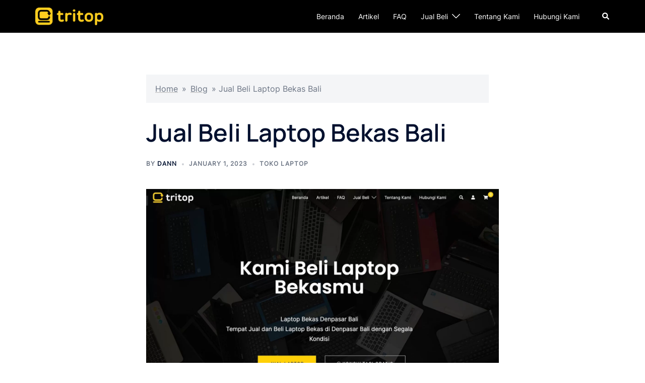

--- FILE ---
content_type: text/html; charset=UTF-8
request_url: https://tritop.co.id/jual-beli-laptop-bekas-bali/
body_size: 26691
content:
<!DOCTYPE html>
<html lang="en-US">
<head>
<meta charset="UTF-8">
<meta name="viewport" content="width=device-width, initial-scale=1">
<link rel="profile" href="http://gmpg.org/xfn/11">
<link rel="pingback" href="https://tritop.co.id/xmlrpc.php">

<meta name='robots' content='index, follow, max-image-preview:large, max-snippet:-1, max-video-preview:-1' />

	<!-- This site is optimized with the Yoast SEO plugin v26.8 - https://yoast.com/product/yoast-seo-wordpress/ -->
	<title>Jual Beli Laptop Bekas Bali - Tritop</title>
	<meta name="description" content="Jual beli laptop bekas di Bali banyak dilakukan oleh orang-orang yang ingin mendapatkan laptop dengan harga yang lebih terjangkau. Berikut" />
	<link rel="canonical" href="https://tritop.co.id/jual-beli-laptop-bekas-bali/" />
	<meta property="og:locale" content="en_US" />
	<meta property="og:type" content="article" />
	<meta property="og:title" content="Jual Beli Laptop Bekas Bali - Tritop" />
	<meta property="og:description" content="Jual beli laptop bekas di Bali banyak dilakukan oleh orang-orang yang ingin mendapatkan laptop dengan harga yang lebih terjangkau. Berikut" />
	<meta property="og:url" content="https://tritop.co.id/jual-beli-laptop-bekas-bali/" />
	<meta property="og:site_name" content="Tritop" />
	<meta property="article:published_time" content="2023-01-01T15:44:31+00:00" />
	<meta property="article:modified_time" content="2023-01-04T22:19:40+00:00" />
	<meta property="og:image" content="https://tritop.co.id/wp-content/uploads/2023/01/tritop-jual-beli-laptop-bekas-denpasar-bali.jpg" />
	<meta property="og:image:width" content="2000" />
	<meta property="og:image:height" content="1187" />
	<meta property="og:image:type" content="image/jpeg" />
	<meta name="author" content="Dann" />
	<meta name="twitter:card" content="summary_large_image" />
	<meta name="twitter:label1" content="Written by" />
	<meta name="twitter:data1" content="Dann" />
	<meta name="twitter:label2" content="Est. reading time" />
	<meta name="twitter:data2" content="3 minutes" />
	<script type="application/ld+json" class="yoast-schema-graph">{"@context":"https://schema.org","@graph":[{"@type":"Article","@id":"https://tritop.co.id/jual-beli-laptop-bekas-bali/#article","isPartOf":{"@id":"https://tritop.co.id/jual-beli-laptop-bekas-bali/"},"author":{"name":"Dann","@id":"https://tritop.co.id/#/schema/person/898fd06670739e879acb4c4269115758"},"headline":"Jual Beli Laptop Bekas Bali","datePublished":"2023-01-01T15:44:31+00:00","dateModified":"2023-01-04T22:19:40+00:00","mainEntityOfPage":{"@id":"https://tritop.co.id/jual-beli-laptop-bekas-bali/"},"wordCount":587,"commentCount":0,"image":{"@id":"https://tritop.co.id/jual-beli-laptop-bekas-bali/#primaryimage"},"thumbnailUrl":"https://tritop.co.id/wp-content/uploads/2023/01/tritop-jual-beli-laptop-bekas-denpasar-bali.jpg","keywords":["Jual Beli Laptop","Laptop Bekas","Laptop Bekas 1 Jutaan","Laptop Bekas 2 Jutaan","Laptop Bekas Asus","Laptop Bekas Bali","Laptop Bekas Denpasar","Laptop Bekas Jakarta","Laptop Bekas Lenovo","Laptop Bekas Murah","Laptop Bekas Singaraja","Laptop Bekas Terdekat","OLX Bali","Tempat Jual Beli Laptop Bekas di Bali"],"articleSection":["Toko Laptop"],"inLanguage":"en-US","potentialAction":[{"@type":"CommentAction","name":"Comment","target":["https://tritop.co.id/jual-beli-laptop-bekas-bali/#respond"]}]},{"@type":"WebPage","@id":"https://tritop.co.id/jual-beli-laptop-bekas-bali/","url":"https://tritop.co.id/jual-beli-laptop-bekas-bali/","name":"Jual Beli Laptop Bekas Bali - Tritop","isPartOf":{"@id":"https://tritop.co.id/#website"},"primaryImageOfPage":{"@id":"https://tritop.co.id/jual-beli-laptop-bekas-bali/#primaryimage"},"image":{"@id":"https://tritop.co.id/jual-beli-laptop-bekas-bali/#primaryimage"},"thumbnailUrl":"https://tritop.co.id/wp-content/uploads/2023/01/tritop-jual-beli-laptop-bekas-denpasar-bali.jpg","datePublished":"2023-01-01T15:44:31+00:00","dateModified":"2023-01-04T22:19:40+00:00","author":{"@id":"https://tritop.co.id/#/schema/person/898fd06670739e879acb4c4269115758"},"description":"Jual beli laptop bekas di Bali banyak dilakukan oleh orang-orang yang ingin mendapatkan laptop dengan harga yang lebih terjangkau. Berikut","breadcrumb":{"@id":"https://tritop.co.id/jual-beli-laptop-bekas-bali/#breadcrumb"},"inLanguage":"en-US","potentialAction":[{"@type":"ReadAction","target":["https://tritop.co.id/jual-beli-laptop-bekas-bali/"]}]},{"@type":"ImageObject","inLanguage":"en-US","@id":"https://tritop.co.id/jual-beli-laptop-bekas-bali/#primaryimage","url":"https://tritop.co.id/wp-content/uploads/2023/01/tritop-jual-beli-laptop-bekas-denpasar-bali.jpg","contentUrl":"https://tritop.co.id/wp-content/uploads/2023/01/tritop-jual-beli-laptop-bekas-denpasar-bali.jpg","width":2000,"height":1187,"caption":"jual beli laptop bekas bali"},{"@type":"BreadcrumbList","@id":"https://tritop.co.id/jual-beli-laptop-bekas-bali/#breadcrumb","itemListElement":[{"@type":"ListItem","position":1,"name":"Home","item":"https://tritop.co.id/"},{"@type":"ListItem","position":2,"name":"Blog","item":"https://tritop.co.id/blog/"},{"@type":"ListItem","position":3,"name":"Jual Beli Laptop Bekas Bali"}]},{"@type":"WebSite","@id":"https://tritop.co.id/#website","url":"https://tritop.co.id/","name":"Tritop ID","description":"Jual Laptop Instan!","potentialAction":[{"@type":"SearchAction","target":{"@type":"EntryPoint","urlTemplate":"https://tritop.co.id/?s={search_term_string}"},"query-input":{"@type":"PropertyValueSpecification","valueRequired":true,"valueName":"search_term_string"}}],"inLanguage":"en-US"},{"@type":"Person","@id":"https://tritop.co.id/#/schema/person/898fd06670739e879acb4c4269115758","name":"Dann","image":{"@type":"ImageObject","inLanguage":"en-US","@id":"https://tritop.co.id/#/schema/person/image/","url":"https://secure.gravatar.com/avatar/835fc8464564815cf35805a5e80aa1ed411157f100eb5ea379aa6f233fa344ce?s=96&d=mm&r=g","contentUrl":"https://secure.gravatar.com/avatar/835fc8464564815cf35805a5e80aa1ed411157f100eb5ea379aa6f233fa344ce?s=96&d=mm&r=g","caption":"Dann"},"sameAs":["https://tritop.co.id"],"url":"https://tritop.co.id/author/gadget/"}]}</script>
	<!-- / Yoast SEO plugin. -->


<link rel="alternate" type="application/rss+xml" title="Tritop &raquo; Feed" href="https://tritop.co.id/feed/" />
<link rel="alternate" type="application/rss+xml" title="Tritop &raquo; Comments Feed" href="https://tritop.co.id/comments/feed/" />
<link rel="alternate" type="application/rss+xml" title="Tritop &raquo; Jual Beli Laptop Bekas Bali Comments Feed" href="https://tritop.co.id/jual-beli-laptop-bekas-bali/feed/" />
<link rel="alternate" title="oEmbed (JSON)" type="application/json+oembed" href="https://tritop.co.id/wp-json/oembed/1.0/embed?url=https%3A%2F%2Ftritop.co.id%2Fjual-beli-laptop-bekas-bali%2F" />
<link rel="alternate" title="oEmbed (XML)" type="text/xml+oembed" href="https://tritop.co.id/wp-json/oembed/1.0/embed?url=https%3A%2F%2Ftritop.co.id%2Fjual-beli-laptop-bekas-bali%2F&#038;format=xml" />
<style id='wp-img-auto-sizes-contain-inline-css' type='text/css'>
img:is([sizes=auto i],[sizes^="auto," i]){contain-intrinsic-size:3000px 1500px}
/*# sourceURL=wp-img-auto-sizes-contain-inline-css */
</style>

<link rel='stylesheet' id='st-stylesheet-css' href='https://tritop.co.id/wp-content/plugins/sydney-toolbox/css/styles.min.css?ver=20220107' type='text/css' media='all' />
<link rel='stylesheet' id='sydney-bootstrap-css' href='https://tritop.co.id/wp-content/themes/sydney/css/bootstrap/bootstrap.min.css?ver=1' type='text/css' media='all' />
<link rel='stylesheet' id='wp-block-library-css' href='https://tritop.co.id/wp-includes/css/dist/block-library/style.min.css?ver=6.9' type='text/css' media='all' />
<style id='wp-block-library-inline-css' type='text/css'>
.wp-block-image.is-style-sydney-rounded img { border-radius:30px; }
.wp-block-gallery.is-style-sydney-rounded img { border-radius:30px; }
/*# sourceURL=wp-block-library-inline-css */
</style>
<style id='global-styles-inline-css' type='text/css'>
:root{--wp--preset--aspect-ratio--square: 1;--wp--preset--aspect-ratio--4-3: 4/3;--wp--preset--aspect-ratio--3-4: 3/4;--wp--preset--aspect-ratio--3-2: 3/2;--wp--preset--aspect-ratio--2-3: 2/3;--wp--preset--aspect-ratio--16-9: 16/9;--wp--preset--aspect-ratio--9-16: 9/16;--wp--preset--color--black: #000000;--wp--preset--color--cyan-bluish-gray: #abb8c3;--wp--preset--color--white: #ffffff;--wp--preset--color--pale-pink: #f78da7;--wp--preset--color--vivid-red: #cf2e2e;--wp--preset--color--luminous-vivid-orange: #ff6900;--wp--preset--color--luminous-vivid-amber: #fcb900;--wp--preset--color--light-green-cyan: #7bdcb5;--wp--preset--color--vivid-green-cyan: #00d084;--wp--preset--color--pale-cyan-blue: #8ed1fc;--wp--preset--color--vivid-cyan-blue: #0693e3;--wp--preset--color--vivid-purple: #9b51e0;--wp--preset--color--global-color-1: var(--sydney-global-color-1);--wp--preset--color--global-color-2: var(--sydney-global-color-2);--wp--preset--color--global-color-3: var(--sydney-global-color-3);--wp--preset--color--global-color-4: var(--sydney-global-color-4);--wp--preset--color--global-color-5: var(--sydney-global-color-5);--wp--preset--color--global-color-6: var(--sydney-global-color-6);--wp--preset--color--global-color-7: var(--sydney-global-color-7);--wp--preset--color--global-color-8: var(--sydney-global-color-8);--wp--preset--color--global-color-9: var(--sydney-global-color-9);--wp--preset--gradient--vivid-cyan-blue-to-vivid-purple: linear-gradient(135deg,rgb(6,147,227) 0%,rgb(155,81,224) 100%);--wp--preset--gradient--light-green-cyan-to-vivid-green-cyan: linear-gradient(135deg,rgb(122,220,180) 0%,rgb(0,208,130) 100%);--wp--preset--gradient--luminous-vivid-amber-to-luminous-vivid-orange: linear-gradient(135deg,rgb(252,185,0) 0%,rgb(255,105,0) 100%);--wp--preset--gradient--luminous-vivid-orange-to-vivid-red: linear-gradient(135deg,rgb(255,105,0) 0%,rgb(207,46,46) 100%);--wp--preset--gradient--very-light-gray-to-cyan-bluish-gray: linear-gradient(135deg,rgb(238,238,238) 0%,rgb(169,184,195) 100%);--wp--preset--gradient--cool-to-warm-spectrum: linear-gradient(135deg,rgb(74,234,220) 0%,rgb(151,120,209) 20%,rgb(207,42,186) 40%,rgb(238,44,130) 60%,rgb(251,105,98) 80%,rgb(254,248,76) 100%);--wp--preset--gradient--blush-light-purple: linear-gradient(135deg,rgb(255,206,236) 0%,rgb(152,150,240) 100%);--wp--preset--gradient--blush-bordeaux: linear-gradient(135deg,rgb(254,205,165) 0%,rgb(254,45,45) 50%,rgb(107,0,62) 100%);--wp--preset--gradient--luminous-dusk: linear-gradient(135deg,rgb(255,203,112) 0%,rgb(199,81,192) 50%,rgb(65,88,208) 100%);--wp--preset--gradient--pale-ocean: linear-gradient(135deg,rgb(255,245,203) 0%,rgb(182,227,212) 50%,rgb(51,167,181) 100%);--wp--preset--gradient--electric-grass: linear-gradient(135deg,rgb(202,248,128) 0%,rgb(113,206,126) 100%);--wp--preset--gradient--midnight: linear-gradient(135deg,rgb(2,3,129) 0%,rgb(40,116,252) 100%);--wp--preset--font-size--small: 13px;--wp--preset--font-size--medium: 20px;--wp--preset--font-size--large: 36px;--wp--preset--font-size--x-large: 42px;--wp--preset--spacing--20: 10px;--wp--preset--spacing--30: 20px;--wp--preset--spacing--40: 30px;--wp--preset--spacing--50: clamp(30px, 5vw, 60px);--wp--preset--spacing--60: clamp(30px, 7vw, 80px);--wp--preset--spacing--70: clamp(50px, 7vw, 100px);--wp--preset--spacing--80: clamp(50px, 10vw, 120px);--wp--preset--shadow--natural: 6px 6px 9px rgba(0, 0, 0, 0.2);--wp--preset--shadow--deep: 12px 12px 50px rgba(0, 0, 0, 0.4);--wp--preset--shadow--sharp: 6px 6px 0px rgba(0, 0, 0, 0.2);--wp--preset--shadow--outlined: 6px 6px 0px -3px rgb(255, 255, 255), 6px 6px rgb(0, 0, 0);--wp--preset--shadow--crisp: 6px 6px 0px rgb(0, 0, 0);}:root { --wp--style--global--content-size: 740px;--wp--style--global--wide-size: 1140px; }:where(body) { margin: 0; }.wp-site-blocks { padding-top: var(--wp--style--root--padding-top); padding-bottom: var(--wp--style--root--padding-bottom); }.has-global-padding { padding-right: var(--wp--style--root--padding-right); padding-left: var(--wp--style--root--padding-left); }.has-global-padding > .alignfull { margin-right: calc(var(--wp--style--root--padding-right) * -1); margin-left: calc(var(--wp--style--root--padding-left) * -1); }.has-global-padding :where(:not(.alignfull.is-layout-flow) > .has-global-padding:not(.wp-block-block, .alignfull)) { padding-right: 0; padding-left: 0; }.has-global-padding :where(:not(.alignfull.is-layout-flow) > .has-global-padding:not(.wp-block-block, .alignfull)) > .alignfull { margin-left: 0; margin-right: 0; }.wp-site-blocks > .alignleft { float: left; margin-right: 2em; }.wp-site-blocks > .alignright { float: right; margin-left: 2em; }.wp-site-blocks > .aligncenter { justify-content: center; margin-left: auto; margin-right: auto; }:where(.wp-site-blocks) > * { margin-block-start: 24px; margin-block-end: 0; }:where(.wp-site-blocks) > :first-child { margin-block-start: 0; }:where(.wp-site-blocks) > :last-child { margin-block-end: 0; }:root { --wp--style--block-gap: 24px; }:root :where(.is-layout-flow) > :first-child{margin-block-start: 0;}:root :where(.is-layout-flow) > :last-child{margin-block-end: 0;}:root :where(.is-layout-flow) > *{margin-block-start: 24px;margin-block-end: 0;}:root :where(.is-layout-constrained) > :first-child{margin-block-start: 0;}:root :where(.is-layout-constrained) > :last-child{margin-block-end: 0;}:root :where(.is-layout-constrained) > *{margin-block-start: 24px;margin-block-end: 0;}:root :where(.is-layout-flex){gap: 24px;}:root :where(.is-layout-grid){gap: 24px;}.is-layout-flow > .alignleft{float: left;margin-inline-start: 0;margin-inline-end: 2em;}.is-layout-flow > .alignright{float: right;margin-inline-start: 2em;margin-inline-end: 0;}.is-layout-flow > .aligncenter{margin-left: auto !important;margin-right: auto !important;}.is-layout-constrained > .alignleft{float: left;margin-inline-start: 0;margin-inline-end: 2em;}.is-layout-constrained > .alignright{float: right;margin-inline-start: 2em;margin-inline-end: 0;}.is-layout-constrained > .aligncenter{margin-left: auto !important;margin-right: auto !important;}.is-layout-constrained > :where(:not(.alignleft):not(.alignright):not(.alignfull)){max-width: var(--wp--style--global--content-size);margin-left: auto !important;margin-right: auto !important;}.is-layout-constrained > .alignwide{max-width: var(--wp--style--global--wide-size);}body .is-layout-flex{display: flex;}.is-layout-flex{flex-wrap: wrap;align-items: center;}.is-layout-flex > :is(*, div){margin: 0;}body .is-layout-grid{display: grid;}.is-layout-grid > :is(*, div){margin: 0;}body{--wp--style--root--padding-top: 0px;--wp--style--root--padding-right: 0px;--wp--style--root--padding-bottom: 0px;--wp--style--root--padding-left: 0px;}a:where(:not(.wp-element-button)){text-decoration: underline;}:root :where(.wp-element-button, .wp-block-button__link){background-color: #32373c;border-width: 0;color: #fff;font-family: inherit;font-size: inherit;font-style: inherit;font-weight: inherit;letter-spacing: inherit;line-height: inherit;padding-top: calc(0.667em + 2px);padding-right: calc(1.333em + 2px);padding-bottom: calc(0.667em + 2px);padding-left: calc(1.333em + 2px);text-decoration: none;text-transform: inherit;}.has-black-color{color: var(--wp--preset--color--black) !important;}.has-cyan-bluish-gray-color{color: var(--wp--preset--color--cyan-bluish-gray) !important;}.has-white-color{color: var(--wp--preset--color--white) !important;}.has-pale-pink-color{color: var(--wp--preset--color--pale-pink) !important;}.has-vivid-red-color{color: var(--wp--preset--color--vivid-red) !important;}.has-luminous-vivid-orange-color{color: var(--wp--preset--color--luminous-vivid-orange) !important;}.has-luminous-vivid-amber-color{color: var(--wp--preset--color--luminous-vivid-amber) !important;}.has-light-green-cyan-color{color: var(--wp--preset--color--light-green-cyan) !important;}.has-vivid-green-cyan-color{color: var(--wp--preset--color--vivid-green-cyan) !important;}.has-pale-cyan-blue-color{color: var(--wp--preset--color--pale-cyan-blue) !important;}.has-vivid-cyan-blue-color{color: var(--wp--preset--color--vivid-cyan-blue) !important;}.has-vivid-purple-color{color: var(--wp--preset--color--vivid-purple) !important;}.has-global-color-1-color{color: var(--wp--preset--color--global-color-1) !important;}.has-global-color-2-color{color: var(--wp--preset--color--global-color-2) !important;}.has-global-color-3-color{color: var(--wp--preset--color--global-color-3) !important;}.has-global-color-4-color{color: var(--wp--preset--color--global-color-4) !important;}.has-global-color-5-color{color: var(--wp--preset--color--global-color-5) !important;}.has-global-color-6-color{color: var(--wp--preset--color--global-color-6) !important;}.has-global-color-7-color{color: var(--wp--preset--color--global-color-7) !important;}.has-global-color-8-color{color: var(--wp--preset--color--global-color-8) !important;}.has-global-color-9-color{color: var(--wp--preset--color--global-color-9) !important;}.has-black-background-color{background-color: var(--wp--preset--color--black) !important;}.has-cyan-bluish-gray-background-color{background-color: var(--wp--preset--color--cyan-bluish-gray) !important;}.has-white-background-color{background-color: var(--wp--preset--color--white) !important;}.has-pale-pink-background-color{background-color: var(--wp--preset--color--pale-pink) !important;}.has-vivid-red-background-color{background-color: var(--wp--preset--color--vivid-red) !important;}.has-luminous-vivid-orange-background-color{background-color: var(--wp--preset--color--luminous-vivid-orange) !important;}.has-luminous-vivid-amber-background-color{background-color: var(--wp--preset--color--luminous-vivid-amber) !important;}.has-light-green-cyan-background-color{background-color: var(--wp--preset--color--light-green-cyan) !important;}.has-vivid-green-cyan-background-color{background-color: var(--wp--preset--color--vivid-green-cyan) !important;}.has-pale-cyan-blue-background-color{background-color: var(--wp--preset--color--pale-cyan-blue) !important;}.has-vivid-cyan-blue-background-color{background-color: var(--wp--preset--color--vivid-cyan-blue) !important;}.has-vivid-purple-background-color{background-color: var(--wp--preset--color--vivid-purple) !important;}.has-global-color-1-background-color{background-color: var(--wp--preset--color--global-color-1) !important;}.has-global-color-2-background-color{background-color: var(--wp--preset--color--global-color-2) !important;}.has-global-color-3-background-color{background-color: var(--wp--preset--color--global-color-3) !important;}.has-global-color-4-background-color{background-color: var(--wp--preset--color--global-color-4) !important;}.has-global-color-5-background-color{background-color: var(--wp--preset--color--global-color-5) !important;}.has-global-color-6-background-color{background-color: var(--wp--preset--color--global-color-6) !important;}.has-global-color-7-background-color{background-color: var(--wp--preset--color--global-color-7) !important;}.has-global-color-8-background-color{background-color: var(--wp--preset--color--global-color-8) !important;}.has-global-color-9-background-color{background-color: var(--wp--preset--color--global-color-9) !important;}.has-black-border-color{border-color: var(--wp--preset--color--black) !important;}.has-cyan-bluish-gray-border-color{border-color: var(--wp--preset--color--cyan-bluish-gray) !important;}.has-white-border-color{border-color: var(--wp--preset--color--white) !important;}.has-pale-pink-border-color{border-color: var(--wp--preset--color--pale-pink) !important;}.has-vivid-red-border-color{border-color: var(--wp--preset--color--vivid-red) !important;}.has-luminous-vivid-orange-border-color{border-color: var(--wp--preset--color--luminous-vivid-orange) !important;}.has-luminous-vivid-amber-border-color{border-color: var(--wp--preset--color--luminous-vivid-amber) !important;}.has-light-green-cyan-border-color{border-color: var(--wp--preset--color--light-green-cyan) !important;}.has-vivid-green-cyan-border-color{border-color: var(--wp--preset--color--vivid-green-cyan) !important;}.has-pale-cyan-blue-border-color{border-color: var(--wp--preset--color--pale-cyan-blue) !important;}.has-vivid-cyan-blue-border-color{border-color: var(--wp--preset--color--vivid-cyan-blue) !important;}.has-vivid-purple-border-color{border-color: var(--wp--preset--color--vivid-purple) !important;}.has-global-color-1-border-color{border-color: var(--wp--preset--color--global-color-1) !important;}.has-global-color-2-border-color{border-color: var(--wp--preset--color--global-color-2) !important;}.has-global-color-3-border-color{border-color: var(--wp--preset--color--global-color-3) !important;}.has-global-color-4-border-color{border-color: var(--wp--preset--color--global-color-4) !important;}.has-global-color-5-border-color{border-color: var(--wp--preset--color--global-color-5) !important;}.has-global-color-6-border-color{border-color: var(--wp--preset--color--global-color-6) !important;}.has-global-color-7-border-color{border-color: var(--wp--preset--color--global-color-7) !important;}.has-global-color-8-border-color{border-color: var(--wp--preset--color--global-color-8) !important;}.has-global-color-9-border-color{border-color: var(--wp--preset--color--global-color-9) !important;}.has-vivid-cyan-blue-to-vivid-purple-gradient-background{background: var(--wp--preset--gradient--vivid-cyan-blue-to-vivid-purple) !important;}.has-light-green-cyan-to-vivid-green-cyan-gradient-background{background: var(--wp--preset--gradient--light-green-cyan-to-vivid-green-cyan) !important;}.has-luminous-vivid-amber-to-luminous-vivid-orange-gradient-background{background: var(--wp--preset--gradient--luminous-vivid-amber-to-luminous-vivid-orange) !important;}.has-luminous-vivid-orange-to-vivid-red-gradient-background{background: var(--wp--preset--gradient--luminous-vivid-orange-to-vivid-red) !important;}.has-very-light-gray-to-cyan-bluish-gray-gradient-background{background: var(--wp--preset--gradient--very-light-gray-to-cyan-bluish-gray) !important;}.has-cool-to-warm-spectrum-gradient-background{background: var(--wp--preset--gradient--cool-to-warm-spectrum) !important;}.has-blush-light-purple-gradient-background{background: var(--wp--preset--gradient--blush-light-purple) !important;}.has-blush-bordeaux-gradient-background{background: var(--wp--preset--gradient--blush-bordeaux) !important;}.has-luminous-dusk-gradient-background{background: var(--wp--preset--gradient--luminous-dusk) !important;}.has-pale-ocean-gradient-background{background: var(--wp--preset--gradient--pale-ocean) !important;}.has-electric-grass-gradient-background{background: var(--wp--preset--gradient--electric-grass) !important;}.has-midnight-gradient-background{background: var(--wp--preset--gradient--midnight) !important;}.has-small-font-size{font-size: var(--wp--preset--font-size--small) !important;}.has-medium-font-size{font-size: var(--wp--preset--font-size--medium) !important;}.has-large-font-size{font-size: var(--wp--preset--font-size--large) !important;}.has-x-large-font-size{font-size: var(--wp--preset--font-size--x-large) !important;}
:root :where(.wp-block-pullquote){font-size: 1.5em;line-height: 1.6;}
/*# sourceURL=global-styles-inline-css */
</style>
<link rel='stylesheet' id='contact-form-7-css' href='https://tritop.co.id/wp-content/plugins/contact-form-7/includes/css/styles.css?ver=6.1.4' type='text/css' media='all' />
<link rel='stylesheet' id='sydney-google-fonts-css' href='https://tritop.co.id/wp-content/fonts/6f31b73aacaeea13f2ecd25914362e68.css?ver=20250902' type='text/css' media='all' />
<link rel='stylesheet' id='sydney-elementor-css' href='https://tritop.co.id/wp-content/themes/sydney/css/components/elementor.min.css?ver=20220824' type='text/css' media='all' />
<link rel='stylesheet' id='sydney-comments-css' href='https://tritop.co.id/wp-content/themes/sydney/css/components/comments.min.css?ver=20220824' type='text/css' media='all' />
<link rel='stylesheet' id='sydney-style-min-css' href='https://tritop.co.id/wp-content/themes/sydney/css/styles.min.css?ver=20250404' type='text/css' media='all' />
<style id='sydney-style-min-inline-css' type='text/css'>
.woocommerce ul.products li.product{text-align:center;}html{scroll-behavior:smooth;}.header-image{background-size:cover;}.header-image{height:300px;}:root{--sydney-global-color-1:#ffd00a;--sydney-global-color-2:#b73d3d;--sydney-global-color-3:#233452;--sydney-global-color-4:#00102E;--sydney-global-color-5:#6d7685;--sydney-global-color-6:#00102E;--sydney-global-color-7:#F4F5F7;--sydney-global-color-8:#dbdbdb;--sydney-global-color-9:#ffffff;}.llms-student-dashboard .llms-button-secondary:hover,.llms-button-action:hover,.read-more-gt,.widget-area .widget_fp_social a,#mainnav ul li a:hover,.sydney_contact_info_widget span,.roll-team .team-content .name,.roll-team .team-item .team-pop .team-social li:hover a,.roll-infomation li.address:before,.roll-infomation li.phone:before,.roll-infomation li.email:before,.roll-testimonials .name,.roll-button.border,.roll-button:hover,.roll-icon-list .icon i,.roll-icon-list .content h3 a:hover,.roll-icon-box.white .content h3 a,.roll-icon-box .icon i,.roll-icon-box .content h3 a:hover,.switcher-container .switcher-icon a:focus,.go-top:hover,.hentry .meta-post a:hover,#mainnav > ul > li > a.active,#mainnav > ul > li > a:hover,button:hover,input[type="button"]:hover,input[type="reset"]:hover,input[type="submit"]:hover,.text-color,.social-menu-widget a,.social-menu-widget a:hover,.archive .team-social li a,a,h1 a,h2 a,h3 a,h4 a,h5 a,h6 a,.classic-alt .meta-post a,.single .hentry .meta-post a,.content-area.modern .hentry .meta-post span:before,.content-area.modern .post-cat{color:var(--sydney-global-color-1)}.llms-student-dashboard .llms-button-secondary,.llms-button-action,.woocommerce #respond input#submit,.woocommerce a.button,.woocommerce button.button,.woocommerce input.button,.project-filter li a.active,.project-filter li a:hover,.preloader .pre-bounce1,.preloader .pre-bounce2,.roll-team .team-item .team-pop,.roll-progress .progress-animate,.roll-socials li a:hover,.roll-project .project-item .project-pop,.roll-project .project-filter li.active,.roll-project .project-filter li:hover,.roll-button.light:hover,.roll-button.border:hover,.roll-button,.roll-icon-box.white .icon,.owl-theme .owl-controls .owl-page.active span,.owl-theme .owl-controls.clickable .owl-page:hover span,.go-top,.bottom .socials li:hover a,.sidebar .widget:before,.blog-pagination ul li.active,.blog-pagination ul li:hover a,.content-area .hentry:after,.text-slider .maintitle:after,.error-wrap #search-submit:hover,#mainnav .sub-menu li:hover > a,#mainnav ul li ul:after,button,input[type="button"],input[type="reset"],input[type="submit"],.panel-grid-cell .widget-title:after,.cart-amount{background-color:var(--sydney-global-color-1)}.llms-student-dashboard .llms-button-secondary,.llms-student-dashboard .llms-button-secondary:hover,.llms-button-action,.llms-button-action:hover,.roll-socials li a:hover,.roll-socials li a,.roll-button.light:hover,.roll-button.border,.roll-button,.roll-icon-list .icon,.roll-icon-box .icon,.owl-theme .owl-controls .owl-page span,.comment .comment-detail,.widget-tags .tag-list a:hover,.blog-pagination ul li,.error-wrap #search-submit:hover,textarea:focus,input[type="text"]:focus,input[type="password"]:focus,input[type="date"]:focus,input[type="number"]:focus,input[type="email"]:focus,input[type="url"]:focus,input[type="search"]:focus,input[type="tel"]:focus,button,input[type="button"],input[type="reset"],input[type="submit"],.archive .team-social li a{border-color:var(--sydney-global-color-1)}.sydney_contact_info_widget span{fill:var(--sydney-global-color-1);}.go-top:hover svg{stroke:var(--sydney-global-color-1);}.site-header.float-header{background-color:rgba(0,0,0,0.9);}@media only screen and (max-width:1024px){.site-header{background-color:#000000;}}#mainnav ul li a,#mainnav ul li::before{color:#ffffff}#mainnav .sub-menu li a{color:#ffffff}#mainnav .sub-menu li a{background:#1c1c1c}.text-slider .maintitle,.text-slider .subtitle{color:#ffffff}body{color:#142e2c}#secondary{background-color:#ffffff}#secondary,#secondary a:not(.wp-block-button__link){color:#6d7685}.btn-menu .sydney-svg-icon{fill:#ffffff}#mainnav ul li a:hover,.main-header #mainnav .menu > li > a:hover{color:#ffd00a}.overlay{background-color:#000000}.page-wrap{padding-top:83px;}.page-wrap{padding-bottom:100px;}@media only screen and (max-width:1025px){.mobile-slide{display:block;}.slide-item{background-image:none !important;}.header-slider{}.slide-item{height:auto !important;}.slide-inner{min-height:initial;}}.go-top.show{border-radius:2px;bottom:10px;}.go-top.position-right{right:20px;}.go-top.position-left{left:20px;}.go-top{background-color:;}.go-top:hover{background-color:;}.go-top{color:;}.go-top svg{stroke:;}.go-top:hover{color:;}.go-top:hover svg{stroke:;}.go-top .sydney-svg-icon,.go-top .sydney-svg-icon svg{width:16px;height:16px;}.go-top{padding:15px;}.footer-widgets-grid{border-top:1px solid rgba(255,255,255,0.1);}@media (min-width:992px){.site-info{font-size:16px;}}@media (min-width:576px) and (max-width:991px){.site-info{font-size:16px;}}@media (max-width:575px){.site-info{font-size:16px;}}.site-info{border-top:0 solid rgba(255,255,255,0.1);}.footer-widgets-grid{gap:15px;}@media (min-width:992px){.footer-widgets-grid{padding-top:32px;padding-bottom:32px;}}@media (min-width:576px) and (max-width:991px){.footer-widgets-grid{padding-top:32px;padding-bottom:32px;}}@media (max-width:575px){.footer-widgets-grid{padding-top:15px;padding-bottom:15px;}}@media (min-width:992px){.sidebar-column .widget .widget-title{font-size:17px;}}@media (min-width:576px) and (max-width:991px){.sidebar-column .widget .widget-title{font-size:20px;}}@media (max-width:575px){.sidebar-column .widget .widget-title{font-size:18px;}}@media (min-width:992px){.footer-widgets{font-size:16px;}}@media (min-width:576px) and (max-width:991px){.footer-widgets{font-size:16px;}}@media (max-width:575px){.footer-widgets{font-size:16px;}}.footer-widgets{background-color:#000000;}.sidebar-column .widget .widget-title{color:;}.sidebar-column .widget h1,.sidebar-column .widget h2,.sidebar-column .widget h3,.sidebar-column .widget h4,.sidebar-column .widget h5,.sidebar-column .widget h6{color:;}.sidebar-column .widget{color:#ffffff;}#sidebar-footer .widget a{color:#ffffff;}#sidebar-footer .widget a:hover{color:;}.site-footer{background-color:#000000;}.site-info,.site-info a{color:#ffffff;}.site-info .sydney-svg-icon svg{fill:#ffffff;}.site-info{padding-top:20px;padding-bottom:20px;}@media (min-width:992px){button,.roll-button,a.button,.wp-block-button__link,.wp-block-button.is-style-outline a,input[type="button"],input[type="reset"],input[type="submit"]{padding-top:12px;padding-bottom:12px;}}@media (min-width:576px) and (max-width:991px){button,.roll-button,a.button,.wp-block-button__link,.wp-block-button.is-style-outline a,input[type="button"],input[type="reset"],input[type="submit"]{padding-top:12px;padding-bottom:12px;}}@media (max-width:575px){button,.roll-button,a.button,.wp-block-button__link,.wp-block-button.is-style-outline a,input[type="button"],input[type="reset"],input[type="submit"]{padding-top:12px;padding-bottom:12px;}}@media (min-width:992px){button,.roll-button,a.button,.wp-block-button__link,.wp-block-button.is-style-outline a,input[type="button"],input[type="reset"],input[type="submit"]{padding-left:35px;padding-right:35px;}}@media (min-width:576px) and (max-width:991px){button,.roll-button,a.button,.wp-block-button__link,.wp-block-button.is-style-outline a,input[type="button"],input[type="reset"],input[type="submit"]{padding-left:35px;padding-right:35px;}}@media (max-width:575px){button,.roll-button,a.button,.wp-block-button__link,.wp-block-button.is-style-outline a,input[type="button"],input[type="reset"],input[type="submit"]{padding-left:35px;padding-right:35px;}}button,.roll-button,a.button,.wp-block-button__link,input[type="button"],input[type="reset"],input[type="submit"]{border-radius:0;}@media (min-width:992px){button,.roll-button,a.button,.wp-block-button__link,input[type="button"],input[type="reset"],input[type="submit"]{font-size:14px;}}@media (min-width:576px) and (max-width:991px){button,.roll-button,a.button,.wp-block-button__link,input[type="button"],input[type="reset"],input[type="submit"]{font-size:14px;}}@media (max-width:575px){button,.roll-button,a.button,.wp-block-button__link,input[type="button"],input[type="reset"],input[type="submit"]{font-size:14px;}}button,.roll-button,a.button,.wp-block-button__link,input[type="button"],input[type="reset"],input[type="submit"]{text-transform:uppercase;}button,.wp-element-button,div.wpforms-container-full:not(.wpforms-block) .wpforms-form input[type=submit],div.wpforms-container-full:not(.wpforms-block) .wpforms-form button[type=submit],div.wpforms-container-full:not(.wpforms-block) .wpforms-form .wpforms-page-button,.roll-button,a.button,.wp-block-button__link,input[type="button"],input[type="reset"],input[type="submit"]{background-color:#ffd00a;}button:hover,.wp-element-button:hover,div.wpforms-container-full:not(.wpforms-block) .wpforms-form input[type=submit]:hover,div.wpforms-container-full:not(.wpforms-block) .wpforms-form button[type=submit]:hover,div.wpforms-container-full:not(.wpforms-block) .wpforms-form .wpforms-page-button:hover,.roll-button:hover,a.button:hover,.wp-block-button__link:hover,input[type="button"]:hover,input[type="reset"]:hover,input[type="submit"]:hover{background-color:rgba(255,208,10,0.78);}button,#sidebar-footer a.wp-block-button__link,.wp-element-button,div.wpforms-container-full:not(.wpforms-block) .wpforms-form input[type=submit],div.wpforms-container-full:not(.wpforms-block) .wpforms-form button[type=submit],div.wpforms-container-full:not(.wpforms-block) .wpforms-form .wpforms-page-button,.checkout-button.button,a.button,.wp-block-button__link,input[type="button"],input[type="reset"],input[type="submit"]{color:#00102e;}button:hover,#sidebar-footer .wp-block-button__link:hover,.wp-element-button:hover,div.wpforms-container-full:not(.wpforms-block) .wpforms-form input[type=submit]:hover,div.wpforms-container-full:not(.wpforms-block) .wpforms-form button[type=submit]:hover,div.wpforms-container-full:not(.wpforms-block) .wpforms-form .wpforms-page-button:hover,.roll-button:hover,a.button:hover,.wp-block-button__link:hover,input[type="button"]:hover,input[type="reset"]:hover,input[type="submit"]:hover{color:#00102e;}.is-style-outline .wp-block-button__link,div.wpforms-container-full:not(.wpforms-block) .wpforms-form input[type=submit],div.wpforms-container-full:not(.wpforms-block) .wpforms-form button[type=submit],div.wpforms-container-full:not(.wpforms-block) .wpforms-form .wpforms-page-button,.roll-button,.wp-block-button__link.is-style-outline,button,a.button,.wp-block-button__link,input[type="button"],input[type="reset"],input[type="submit"]{border-color:;}button:hover,div.wpforms-container-full:not(.wpforms-block) .wpforms-form input[type=submit]:hover,div.wpforms-container-full:not(.wpforms-block) .wpforms-form button[type=submit]:hover,div.wpforms-container-full:not(.wpforms-block) .wpforms-form .wpforms-page-button:hover,.roll-button:hover,a.button:hover,.wp-block-button__link:hover,input[type="button"]:hover,input[type="reset"]:hover,input[type="submit"]:hover{border-color:;}.posts-layout .list-image{width:30%;}.posts-layout .list-content{width:70%;}.content-area:not(.layout4):not(.layout6) .posts-layout .entry-thumb{margin:0 0 24px 0;}.layout4 .entry-thumb,.layout6 .entry-thumb{margin:0 24px 0 0;}.layout6 article:nth-of-type(even) .list-image .entry-thumb{margin:0 0 0 24px;}.posts-layout .entry-header{margin-bottom:24px;}.posts-layout .entry-meta.below-excerpt{margin:15px 0 0;}.posts-layout .entry-meta.above-title{margin:0 0 15px;}.single .entry-header .entry-title{color:;}.single .entry-header .entry-meta,.single .entry-header .entry-meta a{color:;}@media (min-width:992px){.single .entry-meta{font-size:12px;}}@media (min-width:576px) and (max-width:991px){.single .entry-meta{font-size:12px;}}@media (max-width:575px){.single .entry-meta{font-size:12px;}}@media (min-width:992px){.single .entry-header .entry-title{font-size:48px;}}@media (min-width:576px) and (max-width:991px){.single .entry-header .entry-title{font-size:32px;}}@media (max-width:575px){.single .entry-header .entry-title{font-size:32px;}}.posts-layout .entry-post{color:#233452;}.posts-layout .entry-title a{color:#00102E;}.posts-layout .author,.posts-layout .entry-meta a{color:#6d7685;}@media (min-width:992px){.posts-layout .entry-post{font-size:16px;}}@media (min-width:576px) and (max-width:991px){.posts-layout .entry-post{font-size:16px;}}@media (max-width:575px){.posts-layout .entry-post{font-size:16px;}}@media (min-width:992px){.posts-layout .entry-meta{font-size:12px;}}@media (min-width:576px) and (max-width:991px){.posts-layout .entry-meta{font-size:12px;}}@media (max-width:575px){.posts-layout .entry-meta{font-size:12px;}}@media (min-width:992px){.posts-layout .entry-title{font-size:32px;}}@media (min-width:576px) and (max-width:991px){.posts-layout .entry-title{font-size:32px;}}@media (max-width:575px){.posts-layout .entry-title{font-size:32px;}}.single .entry-header{margin-bottom:40px;}.single .entry-thumb{margin-bottom:40px;}.single .entry-meta-above{margin-bottom:24px;}.single .entry-meta-below{margin-top:24px;}@media (min-width:992px){.custom-logo-link img{max-width:35px;}}@media (min-width:576px) and (max-width:991px){.custom-logo-link img{max-width:29px;}}@media (max-width:575px){.custom-logo-link img{max-width:30px;}}.main-header,.bottom-header-row{border-bottom:0 solid rgba(255,255,255,0.1);}.header_layout_3,.header_layout_4,.header_layout_5{border-bottom:1px solid rgba(255,255,255,0.1);}.main-header:not(.sticky-active),.header-search-form{background-color:#000000;}.main-header.sticky-active{background-color:;}.main-header .site-title a,.main-header .site-description,.main-header #mainnav .menu > li > a,#mainnav .nav-menu > li > a,.main-header .header-contact a{color:;}.main-header .sydney-svg-icon svg,.main-header .dropdown-symbol .sydney-svg-icon svg{fill:;}.sticky-active .main-header .site-title a,.sticky-active .main-header .site-description,.sticky-active .main-header #mainnav .menu > li > a,.sticky-active .main-header .header-contact a,.sticky-active .main-header .logout-link,.sticky-active .main-header .html-item,.sticky-active .main-header .sydney-login-toggle{color:;}.sticky-active .main-header .sydney-svg-icon svg,.sticky-active .main-header .dropdown-symbol .sydney-svg-icon svg{fill:;}.bottom-header-row{background-color:;}.bottom-header-row,.bottom-header-row .header-contact a,.bottom-header-row #mainnav .menu > li > a{color:;}.bottom-header-row #mainnav .menu > li > a:hover{color:;}.bottom-header-row .header-item svg,.dropdown-symbol .sydney-svg-icon svg{fill:;}.main-header .site-header-inner,.main-header .top-header-row{padding-top:15px;padding-bottom:15px;}.bottom-header-inner{padding-top:15px;padding-bottom:15px;}.bottom-header-row #mainnav ul ul li,.main-header #mainnav ul ul li{background-color:#ffcd20;}.bottom-header-row #mainnav ul ul li a,.bottom-header-row #mainnav ul ul li:hover a,.main-header #mainnav ul ul li:hover a,.main-header #mainnav ul ul li a{color:#000000;}.bottom-header-row #mainnav ul ul li svg,.main-header #mainnav ul ul li svg{fill:#000000;}.header-item .sydney-svg-icon{width:px;height:px;}.header-item .sydney-svg-icon svg{max-height:-2px;}.header-search-form{background-color:;}#mainnav .sub-menu li:hover>a,.main-header #mainnav ul ul li:hover>a{color:;}.main-header-cart .count-number{color:;}.main-header-cart .widget_shopping_cart .widgettitle:after,.main-header-cart .widget_shopping_cart .woocommerce-mini-cart__buttons:before{background-color:rgba(33,33,33,0.9);}.sydney-offcanvas-menu .mainnav ul li,.mobile-header-item.offcanvas-items,.mobile-header-item.offcanvas-items .social-profile{text-align:left;}.sydney-offcanvas-menu #mainnav ul li{text-align:left;}.sydney-offcanvas-menu #mainnav ul ul a{color:;}.sydney-offcanvas-menu #mainnav > div > ul > li > a{font-size:18px;}.sydney-offcanvas-menu #mainnav ul ul li a{font-size:16px;}.sydney-offcanvas-menu .mainnav a{padding:10px 0;}#masthead-mobile{background-color:;}#masthead-mobile .site-description,#masthead-mobile a:not(.button){color:;}#masthead-mobile svg{fill:;}.mobile-header{padding-top:15px;padding-bottom:15px;}.sydney-offcanvas-menu{background-color:#000000;}.offcanvas-header-custom-text,.sydney-offcanvas-menu,.sydney-offcanvas-menu #mainnav a:not(.button),.sydney-offcanvas-menu a:not(.button){color:#ffffff;}.sydney-offcanvas-menu svg,.sydney-offcanvas-menu .dropdown-symbol .sydney-svg-icon svg{fill:#ffffff;}@media (min-width:992px){.site-logo{max-height:35px;}}@media (min-width:576px) and (max-width:991px){.site-logo{max-height:29px;}}@media (max-width:575px){.site-logo{max-height:30px;}}.site-title a,.site-title a:visited,.main-header .site-title a,.main-header .site-title a:visited{color:}.site-description,.main-header .site-description{color:}@media (min-width:992px){.site-title{font-size:32px;}}@media (min-width:576px) and (max-width:991px){.site-title{font-size:24px;}}@media (max-width:575px){.site-title{font-size:20px;}}@media (min-width:992px){.site-description{font-size:16px;}}@media (min-width:576px) and (max-width:991px){.site-description{font-size:16px;}}@media (max-width:575px){.site-description{font-size:16px;}}body{font-family:Inter,sans-serif;font-weight:regular;}h1,h2,h3,h4,h5,h6,.site-title{font-family:Manrope,sans-serif;font-weight:600;}h1,h2,h3,h4,h5,h6,.site-title{text-decoration:;text-transform:;font-style:;line-height:1.2;letter-spacing:px;}@media (min-width:992px){h1:not(.site-title){font-size:52px;}}@media (min-width:576px) and (max-width:991px){h1:not(.site-title){font-size:42px;}}@media (max-width:575px){h1:not(.site-title){font-size:32px;}}@media (min-width:992px){h2{font-size:42px;}}@media (min-width:576px) and (max-width:991px){h2{font-size:32px;}}@media (max-width:575px){h2{font-size:24px;}}@media (min-width:992px){h3{font-size:32px;}}@media (min-width:576px) and (max-width:991px){h3{font-size:24px;}}@media (max-width:575px){h3{font-size:20px;}}@media (min-width:992px){h4{font-size:24px;}}@media (min-width:576px) and (max-width:991px){h4{font-size:18px;}}@media (max-width:575px){h4{font-size:16px;}}@media (min-width:992px){h5{font-size:20px;}}@media (min-width:576px) and (max-width:991px){h5{font-size:16px;}}@media (max-width:575px){h5{font-size:16px;}}@media (min-width:992px){h6{font-size:18px;}}@media (min-width:576px) and (max-width:991px){h6{font-size:16px;}}@media (max-width:575px){h6{font-size:16px;}}p,.posts-layout .entry-post{text-decoration:}body,.posts-layout .entry-post{text-transform:;font-style:;line-height:1.68;letter-spacing:px;}@media (min-width:992px){body{font-size:16px;}}@media (min-width:576px) and (max-width:991px){body{font-size:16px;}}@media (max-width:575px){body{font-size:16px;}}@media (min-width:992px){.woocommerce div.product .product-gallery-summary .entry-title{font-size:32px;}}@media (min-width:576px) and (max-width:991px){.woocommerce div.product .product-gallery-summary .entry-title{font-size:32px;}}@media (max-width:575px){.woocommerce div.product .product-gallery-summary .entry-title{font-size:32px;}}@media (min-width:992px){.woocommerce div.product .product-gallery-summary .price .amount{font-size:24px;}}@media (min-width:576px) and (max-width:991px){.woocommerce div.product .product-gallery-summary .price .amount{font-size:24px;}}@media (max-width:575px){.woocommerce div.product .product-gallery-summary .price .amount{font-size:24px;}}.woocommerce ul.products li.product .col-md-7 > *,.woocommerce ul.products li.product .col-md-8 > *,.woocommerce ul.products li.product > *{margin-bottom:12px;}.wc-block-grid__product-onsale,span.onsale{border-radius:0;top:20px!important;left:20px!important;}.wc-block-grid__product-onsale,.products span.onsale{left:auto!important;right:20px;}.wc-block-grid__product-onsale,span.onsale{color:;}.wc-block-grid__product-onsale,span.onsale{background-color:;}ul.wc-block-grid__products li.wc-block-grid__product .wc-block-grid__product-title,ul.wc-block-grid__products li.wc-block-grid__product .woocommerce-loop-product__title,ul.wc-block-grid__products li.product .wc-block-grid__product-title,ul.wc-block-grid__products li.product .woocommerce-loop-product__title,ul.products li.wc-block-grid__product .wc-block-grid__product-title,ul.products li.wc-block-grid__product .woocommerce-loop-product__title,ul.products li.product .wc-block-grid__product-title,ul.products li.product .woocommerce-loop-product__title,ul.products li.product .woocommerce-loop-category__title,.woocommerce-loop-product__title .botiga-wc-loop-product__title{color:;}a.wc-forward:not(.checkout-button){color:;}a.wc-forward:not(.checkout-button):hover{color:;}.woocommerce-pagination li .page-numbers:hover{color:#00102e;}.woocommerce-sorting-wrapper{border-color:rgba(33,33,33,0.9);}ul.products li.product-category .woocommerce-loop-category__title{text-align:center;}ul.products li.product-category > a,ul.products li.product-category > a > img{border-radius:0;}.entry-content a:not(.button):not(.elementor-button-link):not(.wp-block-button__link){color:;}.entry-content a:not(.button):not(.elementor-button-link):not(.wp-block-button__link):hover{color:;}h1{color:;}h2{color:;}h3{color:;}h4{color:;}h5{color:;}h6{color:;}div.wpforms-container-full:not(.wpforms-block) .wpforms-form input[type=date],div.wpforms-container-full:not(.wpforms-block) .wpforms-form input[type=email],div.wpforms-container-full:not(.wpforms-block) .wpforms-form input[type=number],div.wpforms-container-full:not(.wpforms-block) .wpforms-form input[type=password],div.wpforms-container-full:not(.wpforms-block) .wpforms-form input[type=search],div.wpforms-container-full:not(.wpforms-block) .wpforms-form input[type=tel],div.wpforms-container-full:not(.wpforms-block) .wpforms-form input[type=text],div.wpforms-container-full:not(.wpforms-block) .wpforms-form input[type=url],div.wpforms-container-full:not(.wpforms-block) .wpforms-form select,div.wpforms-container-full:not(.wpforms-block) .wpforms-form textarea,input[type="text"],input[type="email"],input[type="url"],input[type="password"],input[type="search"],input[type="number"],input[type="tel"],input[type="date"],textarea,select,.woocommerce .select2-container .select2-selection--single,.woocommerce-page .select2-container .select2-selection--single,input[type="text"]:focus,input[type="email"]:focus,input[type="url"]:focus,input[type="password"]:focus,input[type="search"]:focus,input[type="number"]:focus,input[type="tel"]:focus,input[type="date"]:focus,textarea:focus,select:focus,.woocommerce .select2-container .select2-selection--single:focus,.woocommerce-page .select2-container .select2-selection--single:focus,.select2-container--default .select2-selection--single .select2-selection__rendered,.wp-block-search .wp-block-search__input,.wp-block-search .wp-block-search__input:focus{color:;}div.wpforms-container-full:not(.wpforms-block) .wpforms-form input[type=date],div.wpforms-container-full:not(.wpforms-block) .wpforms-form input[type=email],div.wpforms-container-full:not(.wpforms-block) .wpforms-form input[type=number],div.wpforms-container-full:not(.wpforms-block) .wpforms-form input[type=password],div.wpforms-container-full:not(.wpforms-block) .wpforms-form input[type=search],div.wpforms-container-full:not(.wpforms-block) .wpforms-form input[type=tel],div.wpforms-container-full:not(.wpforms-block) .wpforms-form input[type=text],div.wpforms-container-full:not(.wpforms-block) .wpforms-form input[type=url],div.wpforms-container-full:not(.wpforms-block) .wpforms-form select,div.wpforms-container-full:not(.wpforms-block) .wpforms-form textarea,input[type="text"],input[type="email"],input[type="url"],input[type="password"],input[type="search"],input[type="number"],input[type="tel"],input[type="date"],textarea,select,.woocommerce .select2-container .select2-selection--single,.woocommerce-page .select2-container .select2-selection--single,.woocommerce-cart .woocommerce-cart-form .actions .coupon input[type="text"]{background-color:;}div.wpforms-container-full:not(.wpforms-block) .wpforms-form input[type=date],div.wpforms-container-full:not(.wpforms-block) .wpforms-form input[type=email],div.wpforms-container-full:not(.wpforms-block) .wpforms-form input[type=number],div.wpforms-container-full:not(.wpforms-block) .wpforms-form input[type=password],div.wpforms-container-full:not(.wpforms-block) .wpforms-form input[type=search],div.wpforms-container-full:not(.wpforms-block) .wpforms-form input[type=tel],div.wpforms-container-full:not(.wpforms-block) .wpforms-form input[type=text],div.wpforms-container-full:not(.wpforms-block) .wpforms-form input[type=url],div.wpforms-container-full:not(.wpforms-block) .wpforms-form select,div.wpforms-container-full:not(.wpforms-block) .wpforms-form textarea,input[type="text"],input[type="email"],input[type="url"],input[type="password"],input[type="search"],input[type="number"],input[type="tel"],input[type="range"],input[type="date"],input[type="month"],input[type="week"],input[type="time"],input[type="datetime"],input[type="datetime-local"],input[type="color"],textarea,select,.woocommerce .select2-container .select2-selection--single,.woocommerce-page .select2-container .select2-selection--single,.woocommerce-account fieldset,.woocommerce-account .woocommerce-form-login,.woocommerce-account .woocommerce-form-register,.woocommerce-cart .woocommerce-cart-form .actions .coupon input[type="text"],.wp-block-search .wp-block-search__input{border-color:;}input::placeholder{color:;opacity:1;}input:-ms-input-placeholder{color:;}input::-ms-input-placeholder{color:;}img{border-radius:0;}@media (min-width:992px){.wp-caption-text,figcaption{font-size:16px;}}@media (min-width:576px) and (max-width:991px){.wp-caption-text,figcaption{font-size:16px;}}@media (max-width:575px){.wp-caption-text,figcaption{font-size:16px;}}.wp-caption-text,figcaption{color:;}
:root{--e-global-color-global_color_1:#ffd00a;--e-global-color-global_color_2:#b73d3d;--e-global-color-global_color_3:#233452;--e-global-color-global_color_4:#00102E;--e-global-color-global_color_5:#6d7685;--e-global-color-global_color_6:#00102E;--e-global-color-global_color_7:#F4F5F7;--e-global-color-global_color_8:#dbdbdb;--e-global-color-global_color_9:#ffffff;}
/*# sourceURL=sydney-style-min-inline-css */
</style>
<link rel='stylesheet' id='sydney-style-css' href='https://tritop.co.id/wp-content/themes/sydney/style.css?ver=20230821' type='text/css' media='all' />
<link rel='stylesheet' id='cf7cf-style-css' href='https://tritop.co.id/wp-content/plugins/cf7-conditional-fields/style.css?ver=2.6.7' type='text/css' media='all' />
<script type="text/javascript" src="https://tritop.co.id/wp-includes/js/jquery/jquery.min.js?ver=3.7.1" id="jquery-core-js"></script>
<script type="text/javascript" src="https://tritop.co.id/wp-includes/js/jquery/jquery-migrate.min.js?ver=3.4.1" id="jquery-migrate-js"></script>
<link rel="https://api.w.org/" href="https://tritop.co.id/wp-json/" /><link rel="alternate" title="JSON" type="application/json" href="https://tritop.co.id/wp-json/wp/v2/posts/2484" /><link rel="EditURI" type="application/rsd+xml" title="RSD" href="https://tritop.co.id/xmlrpc.php?rsd" />
<meta name="generator" content="WordPress 6.9" />
<link rel='shortlink' href='https://tritop.co.id/?p=2484' />
<meta name="cdp-version" content="1.5.0" />			<style>
				.sydney-svg-icon {
					display: inline-block;
					width: 16px;
					height: 16px;
					vertical-align: middle;
					line-height: 1;
				}
				.team-item .team-social li .sydney-svg-icon {
					width: 14px;
				}
				.roll-team:not(.style1) .team-item .team-social li .sydney-svg-icon {
					fill: #fff;
				}
				.team-item .team-social li:hover .sydney-svg-icon {
					fill: #000;
				}
				.team_hover_edits .team-social li a .sydney-svg-icon {
					fill: #000;
				}
				.team_hover_edits .team-social li:hover a .sydney-svg-icon {
					fill: #fff;
				}	
				.single-sydney-projects .entry-thumb {
					text-align: left;
				}	

			</style>
		<meta name="generator" content="Elementor 3.35.0; features: additional_custom_breakpoints; settings: css_print_method-external, google_font-enabled, font_display-auto">
			<style>
				.e-con.e-parent:nth-of-type(n+4):not(.e-lazyloaded):not(.e-no-lazyload),
				.e-con.e-parent:nth-of-type(n+4):not(.e-lazyloaded):not(.e-no-lazyload) * {
					background-image: none !important;
				}
				@media screen and (max-height: 1024px) {
					.e-con.e-parent:nth-of-type(n+3):not(.e-lazyloaded):not(.e-no-lazyload),
					.e-con.e-parent:nth-of-type(n+3):not(.e-lazyloaded):not(.e-no-lazyload) * {
						background-image: none !important;
					}
				}
				@media screen and (max-height: 640px) {
					.e-con.e-parent:nth-of-type(n+2):not(.e-lazyloaded):not(.e-no-lazyload),
					.e-con.e-parent:nth-of-type(n+2):not(.e-lazyloaded):not(.e-no-lazyload) * {
						background-image: none !important;
					}
				}
			</style>
			<meta name="google-site-verification" content="qtO9N00j8F0hItOZLOxWErN7jh2LHmNNvtV6RNMXVZg" /><link rel="icon" href="https://tritop.co.id/wp-content/uploads/2022/07/cropped-favicon_tritopid-32x32.png" sizes="32x32" />
<link rel="icon" href="https://tritop.co.id/wp-content/uploads/2022/07/cropped-favicon_tritopid-192x192.png" sizes="192x192" />
<link rel="apple-touch-icon" href="https://tritop.co.id/wp-content/uploads/2022/07/cropped-favicon_tritopid-180x180.png" />
<meta name="msapplication-TileImage" content="https://tritop.co.id/wp-content/uploads/2022/07/cropped-favicon_tritopid-270x270.png" />
		<style type="text/css" id="wp-custom-css">
			@media ( min-width: 1199px) {
	.stretch-right .elementor-image {
	   margin-right: calc( ( 100vw - 1140px)/-2);
  }
	.stretch-left .elementor-image {
	   margin-left: calc( ( 100vw - 1140px)/-2);
  }	
}
.syd-contact  div.wpforms-container-full .wpforms-form button[type=submit] {
	width: 100%;
	display: block;
    color: #00102E;
    background: #FFD00A;	
	  border: 0;
}
.grecaptcha-badge {visibility: hidden;}
.s-contact-form p,
.s-contact-form .row {
	margin-bottom: 40px;
}

.wpcf7-form input[type="text"], input[type="email"], input[type="url"], input[type="password"], input[type="search"], input[type="number"], input[type="tel"], input[type="range"], input[type="date"], input[type="month"], input[type="week"], input[type="time"], input[type="datetime"], input[type="datetime-local"], input[type="color"], select, textarea {width:100% !important;}
		</style>
		</head>

<body class="wp-singular post-template-default single single-post postid-2484 single-format-standard wp-theme-sydney group-blog menu-inline no-sidebar syd-has-blocks elementor-default elementor-kit-48" >


<span id="toptarget"></span>

	<div class="preloader">
	    <div class="spinner">
	        <div class="pre-bounce1"></div>
	        <div class="pre-bounce2"></div>
	    </div>
	</div>
	

<div id="page" class="hfeed site">
	<a class="skip-link screen-reader-text" href="#content">Skip to content</a>

		

					<header id="masthead" class="main-header header_layout_2 sticky-header sticky-always">
					<div class="container">
						<div class="site-header-inner">
							<div class="row valign">
								<div class="header-col">
												<div class="site-branding">

															
					<a href="https://tritop.co.id/" title="Tritop"><img fetchpriority="high" width="658" height="171" class="site-logo" src="https://tritop.co.id/wp-content/uploads/2023/09/tritop_jual-laptop-bekas-cepat.webp" alt="Tritop"  /></a>
				
										
			</div><!-- .site-branding -->
											</div>
								<div class="header-col menu-col menu-right">
										
			<nav id="mainnav" class="mainnav">
				<div class="menu-main-container"><ul id="primary-menu" class="menu"><li id="menu-item-399" class="menu-item menu-item-type-post_type menu-item-object-page menu-item-home menu-item-399 sydney-dropdown-li"><a href="https://tritop.co.id/" class="sydney-dropdown-link">Beranda</a></li>
<li id="menu-item-400" class="menu-item menu-item-type-post_type menu-item-object-page current_page_parent menu-item-400 sydney-dropdown-li"><a href="https://tritop.co.id/blog/" class="sydney-dropdown-link">Artikel</a></li>
<li id="menu-item-2370" class="menu-item menu-item-type-custom menu-item-object-custom menu-item-2370 sydney-dropdown-li"><a href="#faq" class="sydney-dropdown-link">FAQ</a></li>
<li id="menu-item-2535" class="menu-item menu-item-type-custom menu-item-object-custom menu-item-has-children menu-item-2535 sydney-dropdown-li"><a aria-haspopup="true" aria-expanded="false" href="#" class="sydney-dropdown-link">Jual Beli</a><span tabindex=0 class="dropdown-symbol"><i class="sydney-svg-icon"><svg xmlns="http://www.w3.org/2000/svg" viewBox="0 0 512.011 512.011"><path d="M505.755 123.592c-8.341-8.341-21.824-8.341-30.165 0L256.005 343.176 36.421 123.592c-8.341-8.341-21.824-8.341-30.165 0s-8.341 21.824 0 30.165l234.667 234.667a21.275 21.275 0 0015.083 6.251 21.275 21.275 0 0015.083-6.251l234.667-234.667c8.34-8.341 8.34-21.824-.001-30.165z" /></svg></i></span>
<ul class="sub-menu sydney-dropdown-ul">
	<li id="menu-item-558" class="menu-item menu-item-type-post_type menu-item-object-page menu-item-558 sydney-dropdown-li"><a href="https://tritop.co.id/cara-jual-laptop/" class="sydney-dropdown-link">Cara Jual Laptop</a></li>
	<li id="menu-item-6491" class="menu-item menu-item-type-post_type menu-item-object-page menu-item-6491 sydney-dropdown-li"><a href="https://tritop.co.id/beli-laptop-bekas/" class="sydney-dropdown-link">Beli Laptop Bekas</a></li>
</ul>
</li>
<li id="menu-item-403" class="menu-item menu-item-type-post_type menu-item-object-page menu-item-403 sydney-dropdown-li"><a href="https://tritop.co.id/tentang-kami/" class="sydney-dropdown-link">Tentang Kami</a></li>
<li id="menu-item-555" class="menu-item menu-item-type-post_type menu-item-object-page menu-item-555 sydney-dropdown-li"><a href="https://tritop.co.id/kontak/" class="sydney-dropdown-link">Hubungi Kami</a></li>
</ul></div>			</nav>
											</div>							
								<div class="header-col header-elements">
													<a href="#" class="header-search header-item" role="button">
					<span class="screen-reader-text">Search</span>
					<i class="sydney-svg-icon icon-search active"><svg xmlns="http://www.w3.org/2000/svg" viewBox="0 0 512 512"><path d="M505 442.7L405.3 343c-4.5-4.5-10.6-7-17-7H372c27.6-35.3 44-79.7 44-128C416 93.1 322.9 0 208 0S0 93.1 0 208s93.1 208 208 208c48.3 0 92.7-16.4 128-44v16.3c0 6.4 2.5 12.5 7 17l99.7 99.7c9.4 9.4 24.6 9.4 33.9 0l28.3-28.3c9.4-9.4 9.4-24.6.1-34zM208 336c-70.7 0-128-57.2-128-128 0-70.7 57.2-128 128-128 70.7 0 128 57.2 128 128 0 70.7-57.2 128-128 128z" /></svg></i>
					<i class="sydney-svg-icon icon-cancel"><svg width="16" height="16" viewBox="0 0 16 16" fill="none" xmlns="http://www.w3.org/2000/svg"><path d="M12.59 0L7 5.59L1.41 0L0 1.41L5.59 7L0 12.59L1.41 14L7 8.41L12.59 14L14 12.59L8.41 7L14 1.41L12.59 0Z" /></svg></i>
				</a>
											</div>							
							</div>
						</div>
					</div>
								<div class="header-search-form">
			<form role="search" method="get" class="search-form" action="https://tritop.co.id/">
				<label>
					<span class="screen-reader-text">Search for:</span>
					<input type="search" class="search-field" placeholder="Search &hellip;" value="" name="s" />
				</label>
				<input type="submit" class="search-submit" value="Search" />
			</form>			</div>
							</header>
			
			<div class="sydney-offcanvas-menu">
				<div class="mobile-header-item">
					<div class="row valign">
						<div class="col-xs-8">
										<div class="site-branding">

															
					<a href="https://tritop.co.id/" title="Tritop"><img fetchpriority="high" width="658" height="171" class="site-logo" src="https://tritop.co.id/wp-content/uploads/2023/09/tritop_jual-laptop-bekas-cepat.webp" alt="Tritop"  /></a>
				
										
			</div><!-- .site-branding -->
									</div>
						<div class="col-xs-4 align-right">
							<a class="mobile-menu-close" href="#"><i class="sydney-svg-icon icon-cancel"><span class="screen-reader-text">Close menu</span><svg width="16" height="16" viewBox="0 0 16 16" fill="none" xmlns="http://www.w3.org/2000/svg"><path d="M12.59 0L7 5.59L1.41 0L0 1.41L5.59 7L0 12.59L1.41 14L7 8.41L12.59 14L14 12.59L8.41 7L14 1.41L12.59 0Z" /></svg></i></a>
						</div>
					</div>
				</div>
				<div class="mobile-header-item">
						
			<nav id="mainnav" class="mainnav">
				<div class="menu-main-container"><ul id="primary-menu" class="menu"><li class="menu-item menu-item-type-post_type menu-item-object-page menu-item-home menu-item-399 sydney-dropdown-li"><a href="https://tritop.co.id/" class="sydney-dropdown-link">Beranda</a></li>
<li class="menu-item menu-item-type-post_type menu-item-object-page current_page_parent menu-item-400 sydney-dropdown-li"><a href="https://tritop.co.id/blog/" class="sydney-dropdown-link">Artikel</a></li>
<li class="menu-item menu-item-type-custom menu-item-object-custom menu-item-2370 sydney-dropdown-li"><a href="#faq" class="sydney-dropdown-link">FAQ</a></li>
<li class="menu-item menu-item-type-custom menu-item-object-custom menu-item-has-children menu-item-2535 sydney-dropdown-li"><a aria-haspopup="true" aria-expanded="false" href="#" class="sydney-dropdown-link">Jual Beli</a><span tabindex=0 class="dropdown-symbol"><i class="sydney-svg-icon"><svg xmlns="http://www.w3.org/2000/svg" viewBox="0 0 512.011 512.011"><path d="M505.755 123.592c-8.341-8.341-21.824-8.341-30.165 0L256.005 343.176 36.421 123.592c-8.341-8.341-21.824-8.341-30.165 0s-8.341 21.824 0 30.165l234.667 234.667a21.275 21.275 0 0015.083 6.251 21.275 21.275 0 0015.083-6.251l234.667-234.667c8.34-8.341 8.34-21.824-.001-30.165z" /></svg></i></span>
<ul class="sub-menu sydney-dropdown-ul">
	<li class="menu-item menu-item-type-post_type menu-item-object-page menu-item-558 sydney-dropdown-li"><a href="https://tritop.co.id/cara-jual-laptop/" class="sydney-dropdown-link">Cara Jual Laptop</a></li>
	<li class="menu-item menu-item-type-post_type menu-item-object-page menu-item-6491 sydney-dropdown-li"><a href="https://tritop.co.id/beli-laptop-bekas/" class="sydney-dropdown-link">Beli Laptop Bekas</a></li>
</ul>
</li>
<li class="menu-item menu-item-type-post_type menu-item-object-page menu-item-403 sydney-dropdown-li"><a href="https://tritop.co.id/tentang-kami/" class="sydney-dropdown-link">Tentang Kami</a></li>
<li class="menu-item menu-item-type-post_type menu-item-object-page menu-item-555 sydney-dropdown-li"><a href="https://tritop.co.id/kontak/" class="sydney-dropdown-link">Hubungi Kami</a></li>
</ul></div>			</nav>
							</div>
				<div class="mobile-header-item offcanvas-items">
									<div class="header-item header-contact">
											<a class="header-contact-email" href="mailto:ha&#108;o&#064;&#116;&#114;&#105;to&#112;&#046;&#099;&#111;&#046;&#105;&#100;"><i class="sydney-svg-icon"><svg xmlns="http://www.w3.org/2000/svg" viewBox="0 0 512 512"><path d="M502.3 190.8c3.9-3.1 9.7-.2 9.7 4.7V400c0 26.5-21.5 48-48 48H48c-26.5 0-48-21.5-48-48V195.6c0-5 5.7-7.8 9.7-4.7 22.4 17.4 52.1 39.5 154.1 113.6 21.1 15.4 56.7 47.8 92.2 47.6 35.7.3 72-32.8 92.3-47.6 102-74.1 131.6-96.3 154-113.7zM256 320c23.2.4 56.6-29.2 73.4-41.4 132.7-96.3 142.8-104.7 173.4-128.7 5.8-4.5 9.2-11.5 9.2-18.9v-19c0-26.5-21.5-48-48-48H48C21.5 64 0 85.5 0 112v19c0 7.4 3.4 14.3 9.2 18.9 30.6 23.9 40.7 32.4 173.4 128.7 16.8 12.2 50.2 41.8 73.4 41.4z" /></svg></i><span>&#104;&#097;&#108;&#111;&#064;tr&#105;&#116;o&#112;&#046;&#099;&#111;&#046;&#105;d</span></a>
																<a class="header-contact-phone" href="tel:085333000861"><i class="sydney-svg-icon"><svg xmlns="http://www.w3.org/2000/svg" viewBox="0 0 512 512"><path d="M497.39 361.8l-112-48a24 24 0 0 0-28 6.9l-49.6 60.6A370.66 370.66 0 0 1 130.6 204.11l60.6-49.6a23.94 23.94 0 0 0 6.9-28l-48-112A24.16 24.16 0 0 0 122.6.61l-104 24A24 24 0 0 0 0 48c0 256.5 207.9 464 464 464a24 24 0 0 0 23.4-18.6l24-104a24.29 24.29 0 0 0-14.01-27.6z" /></svg></i><span>085333000861</span></a>
										
				</div>
							</div>				
			</div>
			
							<header id="masthead-mobile" class="main-header mobile-header ">
					<div class="container">
						<div class="row valign">
							<div class="col-sm-4 col-grow-mobile">
											<div class="site-branding">

															
					<a href="https://tritop.co.id/" title="Tritop"><img fetchpriority="high" width="658" height="171" class="site-logo" src="https://tritop.co.id/wp-content/uploads/2023/09/tritop_jual-laptop-bekas-cepat.webp" alt="Tritop"  /></a>
				
										
			</div><!-- .site-branding -->
										</div>
							<div class="col-sm-8 col-grow-mobile header-elements valign align-right">
												<a href="#" class="header-search header-item" role="button">
					<span class="screen-reader-text">Search</span>
					<i class="sydney-svg-icon icon-search active"><svg xmlns="http://www.w3.org/2000/svg" viewBox="0 0 512 512"><path d="M505 442.7L405.3 343c-4.5-4.5-10.6-7-17-7H372c27.6-35.3 44-79.7 44-128C416 93.1 322.9 0 208 0S0 93.1 0 208s93.1 208 208 208c48.3 0 92.7-16.4 128-44v16.3c0 6.4 2.5 12.5 7 17l99.7 99.7c9.4 9.4 24.6 9.4 33.9 0l28.3-28.3c9.4-9.4 9.4-24.6.1-34zM208 336c-70.7 0-128-57.2-128-128 0-70.7 57.2-128 128-128 70.7 0 128 57.2 128 128 0 70.7-57.2 128-128 128z" /></svg></i>
					<i class="sydney-svg-icon icon-cancel"><svg width="16" height="16" viewBox="0 0 16 16" fill="none" xmlns="http://www.w3.org/2000/svg"><path d="M12.59 0L7 5.59L1.41 0L0 1.41L5.59 7L0 12.59L1.41 14L7 8.41L12.59 14L14 12.59L8.41 7L14 1.41L12.59 0Z" /></svg></i>
				</a>
															
								<a href="#" class="menu-toggle">
					<span class="screen-reader-text">Toggle menu</span>
					<i class="sydney-svg-icon"><svg width="16" height="11" viewBox="0 0 16 11" fill="none" xmlns="http://www.w3.org/2000/svg"><rect width="16" height="1" /><rect y="5" width="16" height="1" /><rect y="10" width="16" height="1" /></svg></i>
				</a>
										</div>						
						</div>
					</div>
								<div class="header-search-form">
			<form role="search" method="get" class="search-form" action="https://tritop.co.id/">
				<label>
					<span class="screen-reader-text">Search for:</span>
					<input type="search" class="search-field" placeholder="Search &hellip;" value="" name="s" />
				</label>
				<input type="submit" class="search-submit" value="Search" />
			</form>			</div>
							</header>
						
	
	<div class="sydney-hero-area">
				<div class="header-image">
			<div class="overlay"></div>					</div>
		
			</div>

	
	<div id="content" class="page-wrap">
		<div class="content-wrapper container">
			<div class="row">	
	
		<div id="primary" class="content-area sidebar-right no-sidebar container-narrow">

		
		<p class="sydney-breadcrumbs"><span><span><a href="https://tritop.co.id/">Home</a></span> » <span><a href="https://tritop.co.id/blog/">Blog</a></span> » <span class="breadcrumb_last" aria-current="page">Jual Beli Laptop Bekas Bali</span></span></p>
		
		<main id="main" class="post-wrap" role="main">

		
			

<article id="post-2484" class="post-2484 post type-post status-publish format-standard has-post-thumbnail hentry category-toko-laptop tag-jual-beli-laptop tag-laptop-bekas tag-laptop-bekas-1-jutaan tag-laptop-bekas-2-jutaan tag-laptop-bekas-asus tag-laptop-bekas-bali tag-laptop-bekas-denpasar tag-laptop-bekas-jakarta tag-laptop-bekas-lenovo tag-laptop-bekas-murah tag-laptop-bekas-singaraja tag-laptop-bekas-terdekat tag-olx-bali tag-tempat-jual-beli-laptop-bekas-di-bali">
	<div class="content-inner">
	
	
		<header class="entry-header">
		
		<h1 class="title-post entry-title" >Jual Beli Laptop Bekas Bali</h1>
					<div class="entry-meta entry-meta-below delimiter-dot"><span class="byline"><span class="author vcard">By  <a class="url fn n" href="https://tritop.co.id/author/gadget/">Dann</a></span></span><span class="posted-on"><a href="https://tritop.co.id/jual-beli-laptop-bekas-bali/" rel="bookmark"><time class="entry-date published" datetime="2023-01-01T15:44:31+00:00">January 1, 2023</time><time class="updated" datetime="2023-01-04T22:19:40+00:00" >January 4, 2023</time></a></span><span class="cat-links"><a href="https://tritop.co.id/category/toko-laptop/" rel="category tag">Toko Laptop</a></span></div>			</header><!-- .entry-header -->
	
					<div class="entry-thumb ">
			<img width="2000" height="1187" src="https://tritop.co.id/wp-content/uploads/2023/01/tritop-jual-beli-laptop-bekas-denpasar-bali.jpg" class="attachment-large-thumb size-large-thumb wp-post-image" alt="jual beli laptop bekas bali" decoding="async" srcset="https://tritop.co.id/wp-content/uploads/2023/01/tritop-jual-beli-laptop-bekas-denpasar-bali.jpg 2000w, https://tritop.co.id/wp-content/uploads/2023/01/tritop-jual-beli-laptop-bekas-denpasar-bali-300x178.jpg 300w, https://tritop.co.id/wp-content/uploads/2023/01/tritop-jual-beli-laptop-bekas-denpasar-bali-1024x608.jpg 1024w, https://tritop.co.id/wp-content/uploads/2023/01/tritop-jual-beli-laptop-bekas-denpasar-bali-768x456.jpg 768w, https://tritop.co.id/wp-content/uploads/2023/01/tritop-jual-beli-laptop-bekas-denpasar-bali-1536x912.jpg 1536w, https://tritop.co.id/wp-content/uploads/2023/01/tritop-jual-beli-laptop-bekas-denpasar-bali-1000x594.jpg 1000w, https://tritop.co.id/wp-content/uploads/2023/01/tritop-jual-beli-laptop-bekas-denpasar-bali-230x137.jpg 230w, https://tritop.co.id/wp-content/uploads/2023/01/tritop-jual-beli-laptop-bekas-denpasar-bali-350x208.jpg 350w, https://tritop.co.id/wp-content/uploads/2023/01/tritop-jual-beli-laptop-bekas-denpasar-bali-480x285.jpg 480w, https://tritop.co.id/wp-content/uploads/2023/01/tritop-jual-beli-laptop-bekas-denpasar-bali-800x475.jpg 800w" sizes="(max-width: 2000px) 100vw, 2000px" />		</div>
				

	<div class="entry-content" >
		
<p>Jual beli laptop bekas di Bali merupakan salah satu cara untuk mendapatkan laptop dengan harga yang lebih terjangkau. Jika Anda tinggal di Bali atau sedang berkunjung ke sana, maka Anda dapat mencoba mencari laptop bekas di toko-toko elektronik atau melalui online shop yang menjual barang-barang bekas.</p>



<p>Tidak hanya di Bali, di seluruh Indonesia juga terdapat banyak sekali toko-toko elektronik yang menjual laptop bekas dengan harga yang cukup terjangkau. Anda dapat mencarinya melalui internet atau dengan bertanya kepada orang-orang yang mengetahui tentang toko-toko tersebut.</p>



<div class="lwptoc lwptoc-autoWidth lwptoc-baseItems lwptoc-light lwptoc-notInherit" data-smooth-scroll="1" data-smooth-scroll-offset="24"><div class="lwptoc_i">    <div class="lwptoc_header">
        <b class="lwptoc_title">Daftar Isi :</b>                    <span class="lwptoc_toggle">
                <a href="#" class="lwptoc_toggle_label" data-label="Tampilkan">Sembunyikan</a>            </span>
            </div>
<div class="lwptoc_items lwptoc_items-visible">
    <div class="lwptoc_itemWrap"><div class="lwptoc_item">    <a href="#Jual_Beli_Laptop_Bekas_Bali">
                    <span class="lwptoc_item_number">1</span>
                <span class="lwptoc_item_label">Jual Beli Laptop Bekas Bali</span>
    </a>
    <div class="lwptoc_itemWrap"><div class="lwptoc_item">    <a href="#Tritop_wwwtritopcoid">
                    <span class="lwptoc_item_number">1.1</span>
                <span class="lwptoc_item_label">Tritop (www.tritop.co.id)</span>
    </a>
    </div><div class="lwptoc_item">    <a href="#Laptop_Bekas_OLX_Bali">
                    <span class="lwptoc_item_number">1.2</span>
                <span class="lwptoc_item_label">Laptop Bekas OLX Bali</span>
    </a>
    </div><div class="lwptoc_item">    <a href="#Laptop_Bekas_Denpasar">
                    <span class="lwptoc_item_number">1.3</span>
                <span class="lwptoc_item_label">Laptop Bekas Denpasar</span>
    </a>
    </div><div class="lwptoc_item">    <a href="#Instagram_tritopid">
                    <span class="lwptoc_item_number">1.4</span>
                <span class="lwptoc_item_label">Instagram (@tritop.id)</span>
    </a>
    </div></div></div></div></div>
</div></div><h2 class="wp-block-heading"><span id="Jual_Beli_Laptop_Bekas_Bali">Jual Beli Laptop Bekas Bali</span></h2>



<h3 class="wp-block-heading"><span id="Tritop_wwwtritopcoid">Tritop (www.tritop.co.id)</span></h3>



<figure class="wp-block-image size-large"><img decoding="async" width="1024" height="608" src="https://tritop.co.id/wp-content/uploads/2023/01/tritop-jual-beli-laptop-bekas-denpasar-bali-1024x608.jpg" alt="jual beli laptop bekas bali" class="wp-image-2487" srcset="https://tritop.co.id/wp-content/uploads/2023/01/tritop-jual-beli-laptop-bekas-denpasar-bali-1024x608.jpg 1024w, https://tritop.co.id/wp-content/uploads/2023/01/tritop-jual-beli-laptop-bekas-denpasar-bali-300x178.jpg 300w, https://tritop.co.id/wp-content/uploads/2023/01/tritop-jual-beli-laptop-bekas-denpasar-bali-768x456.jpg 768w, https://tritop.co.id/wp-content/uploads/2023/01/tritop-jual-beli-laptop-bekas-denpasar-bali-1536x912.jpg 1536w, https://tritop.co.id/wp-content/uploads/2023/01/tritop-jual-beli-laptop-bekas-denpasar-bali-1000x594.jpg 1000w, https://tritop.co.id/wp-content/uploads/2023/01/tritop-jual-beli-laptop-bekas-denpasar-bali-230x137.jpg 230w, https://tritop.co.id/wp-content/uploads/2023/01/tritop-jual-beli-laptop-bekas-denpasar-bali-350x208.jpg 350w, https://tritop.co.id/wp-content/uploads/2023/01/tritop-jual-beli-laptop-bekas-denpasar-bali-480x285.jpg 480w, https://tritop.co.id/wp-content/uploads/2023/01/tritop-jual-beli-laptop-bekas-denpasar-bali-800x475.jpg 800w, https://tritop.co.id/wp-content/uploads/2023/01/tritop-jual-beli-laptop-bekas-denpasar-bali.jpg 2000w" sizes="(max-width: 1024px) 100vw, 1024px"><figcaption class="wp-element-caption">www.tritop.co.id / PT Tritop Digitama Indonesia</figcaption></figure>



<p>Tritop laptop Bali merupakan platform toko komputer yang menjual berbagai macam laptop bekas dan baru dengan harga terjangkau (laptop bekas murah bali). Berlokasi di Bali, toko ini menjual laptop bekas dari berbagai merk terkenal seperti Dell, Lenovo, HP, Asus dan masih banyak lagi. Selain menjual laptop bekas, Tritop juga menyediakan layanan perbaikan laptop yang terpercaya dan berkualitas. Konsumen dapat memilih laptop sesuai dengan kebutuhan dan budget yang dimiliki. Tritop juga menawarkan berbagai promo menarik setiap bulannya. Jadi, jika Anda berada di Bali dan membutuhkan laptop bekas berkualitas dengan harga terjangkau, Tritop laptop Bali bisa menjadi pilihan yang tepat dengan menghubungi WA 085333000861 atau bisa juga klik <a href="http://wa.me/6285333000861" target="_blank" rel="noreferrer noopener">DISINI</a></p>



<p>Jual beli laptop bekas banyak dilakukan oleh orang-orang yang ingin mendapatkan laptop dengan harga yang lebih terjangkau. Selain itu, jual beli laptop bekas di Bali juga merupakan cara yang baik untuk membantu orang lain yang ingin menjual laptop mereka.</p>



<div style="clear:both; margin-top:0em; margin-bottom:1em;"><a href="https://tritop.co.id/tips-membeli-laptop-bekas-agar-tidak-tertipu/" target="_blank" rel="dofollow" class="u2b59448a6787c78b763776e4778abc6e"><!-- INLINE RELATED POSTS 1/3 //--><style> .u2b59448a6787c78b763776e4778abc6e , .u2b59448a6787c78b763776e4778abc6e .postImageUrl , .u2b59448a6787c78b763776e4778abc6e .centered-text-area { min-height: 80px; position: relative; } .u2b59448a6787c78b763776e4778abc6e , .u2b59448a6787c78b763776e4778abc6e:hover , .u2b59448a6787c78b763776e4778abc6e:visited , .u2b59448a6787c78b763776e4778abc6e:active { border:0!important; } .u2b59448a6787c78b763776e4778abc6e .clearfix:after { content: ""; display: table; clear: both; } .u2b59448a6787c78b763776e4778abc6e { display: block; transition: background-color 250ms; webkit-transition: background-color 250ms; width: 100%; opacity: 1; transition: opacity 250ms; webkit-transition: opacity 250ms; background-color: #F1C40F; } .u2b59448a6787c78b763776e4778abc6e:active , .u2b59448a6787c78b763776e4778abc6e:hover { opacity: 1; transition: opacity 250ms; webkit-transition: opacity 250ms; background-color: #FFFFFF; } .u2b59448a6787c78b763776e4778abc6e .centered-text-area { width: 100%; position: relative; } .u2b59448a6787c78b763776e4778abc6e .ctaText { border-bottom: 0 solid #fff; color: #141414; font-size: 16px; font-weight: bold; margin: 0; padding: 0; text-decoration: underline; } .u2b59448a6787c78b763776e4778abc6e .postTitle { color: #000000; font-size: 16px; font-weight: 600; margin: 0; padding: 0; width: 100%; } .u2b59448a6787c78b763776e4778abc6e .ctaButton { background-color: #F39C12!important; color: #141414; border: none; border-radius: 3px; box-shadow: none; font-size: 14px; font-weight: bold; line-height: 26px; moz-border-radius: 3px; text-align: center; text-decoration: none; text-shadow: none; width: 80px; min-height: 80px; background: url(https://tritop.co.id/wp-content/plugins/intelly-related-posts/assets/images/simple-arrow.png)no-repeat; position: absolute; right: 0; top: 0; } .u2b59448a6787c78b763776e4778abc6e:hover .ctaButton { background-color: #eaeaea!important; } .u2b59448a6787c78b763776e4778abc6e .centered-text { display: table; height: 80px; padding-left: 18px; top: 0; } .u2b59448a6787c78b763776e4778abc6e .u2b59448a6787c78b763776e4778abc6e-content { display: table-cell; margin: 0; padding: 0; padding-right: 108px; position: relative; vertical-align: middle; width: 100%; } .u2b59448a6787c78b763776e4778abc6e:after { content: ""; display: block; clear: both; } </style><div class="centered-text-area"><div class="centered-text" style="float: left;"><div class="u2b59448a6787c78b763776e4778abc6e-content"><span class="ctaText">Baca Juga :</span>&nbsp; <span class="postTitle">Tips Membeli Laptop Bekas Agar Tidak Tertipu</span></div></div></div><div class="ctaButton"></div></a></div><h3 class="wp-block-heading"><span id="Laptop_Bekas_OLX_Bali">Laptop Bekas OLX Bali</span></h3>



<p>OLX Bali merupakan platform jual beli barang bekas yang berlokasi di Bali. Pengguna OLX Bali dapat dengan mudah mencari dan membeli barang bekas dengan harga terjangkau. OLX Bali menyediakan berbagai macam kategori barang, seperti elektronik, fashion, otomotif, properti, dan masih banyak lagi. Selain itu, OLX Bali juga menyediakan layanan penjualan bagi pengguna yang ingin menjual barang yang dimiliki. Dengan OLX Bali, Anda dapat dengan mudah mencari dan menemukan barang bekas dengan harga terjangkau di wilayah Bali. OLX Bali juga menawarkan layanan pembayaran yang aman dan terpercaya, sehingga Anda dapat merasa nyaman dalam melakukan jual beli di platform ini. Jadi, jika Anda berada di Bali dan ingin mencari barang bekas dengan harga terjangkau, OLX Bali bisa menjadi pilihan yang tepat.</p>



<h3 class="wp-block-heading"><span id="Laptop_Bekas_Denpasar">Laptop Bekas Denpasar</span></h3>



<p>Sebelum membeli laptop bekas, ada beberapa hal yang perlu diperhatikan agar tidak terjadi kekecewaan di kemudian hari. Pertama, pastikan bahwa laptop yang akan Anda beli masih dalam kondisi yang baik dan masih bisa digunakan dengan baik. Kedua, pastikan bahwa laptop yang akan Anda beli sudah diperiksa oleh teknisi dan sudah diperbaiki jika terdapat kerusakan. Ketiga, pastikan bahwa laptop yang akan Anda beli sudah terinstall dengan sistem operasi yang stabil dan tidak terdapat virus.</p>



<p>Selain itu, Anda juga harus memperhatikan harga laptop bekas yang akan Anda beli. Jangan terlalu tergiur dengan harga yang terlalu murah karena kemungkinan besar laptop tersebut sudah tidak layak untuk dipergunakan. Sebaiknya Anda melakukan riset terlebih dahulu untuk mengetahui harga laptop bekas yang biasanya ditawarkan di pasaran.</p>



<h3 class="wp-block-heading"><span id="Instagram_tritopid">Instagram (@tritop.id)</span></h3>



<p>Jual beli laptop bekas di Denpasar juga dapat dilakukan melalui online shop. Anda dapat mencari online shop yang menjual laptop bekas dengan harga yang sesuai dengan budget Anda. Selain itu, Anda juga dapat mencari laptop bekas di forum-forum jual beli online yang ada di internet. Namun, sebelum membeli laptop bekas melalui online, pastikan bahwa online shop tersebut terpercaya dan tidak menipu pelanggannya. Untuk Penjualan dan Pembelian laptop bekas Anda bisa cek di www.tritop.co.id atau WA 085333000861 yang sudah terbukti menjual ribuan laptop dan bergaransi tentunya.</p>
<div style="clear:both; margin-top:0em; margin-bottom:1em;"><a href="https://tritop.co.id/terima-jual-laptop-bekas-jakarta/" target="_blank" rel="dofollow" class="u89db5159369985132d27e6a345e54676"><!-- INLINE RELATED POSTS 2/3 //--><style> .u89db5159369985132d27e6a345e54676 , .u89db5159369985132d27e6a345e54676 .postImageUrl , .u89db5159369985132d27e6a345e54676 .centered-text-area { min-height: 80px; position: relative; } .u89db5159369985132d27e6a345e54676 , .u89db5159369985132d27e6a345e54676:hover , .u89db5159369985132d27e6a345e54676:visited , .u89db5159369985132d27e6a345e54676:active { border:0!important; } .u89db5159369985132d27e6a345e54676 .clearfix:after { content: ""; display: table; clear: both; } .u89db5159369985132d27e6a345e54676 { display: block; transition: background-color 250ms; webkit-transition: background-color 250ms; width: 100%; opacity: 1; transition: opacity 250ms; webkit-transition: opacity 250ms; background-color: #F1C40F; } .u89db5159369985132d27e6a345e54676:active , .u89db5159369985132d27e6a345e54676:hover { opacity: 1; transition: opacity 250ms; webkit-transition: opacity 250ms; background-color: #FFFFFF; } .u89db5159369985132d27e6a345e54676 .centered-text-area { width: 100%; position: relative; } .u89db5159369985132d27e6a345e54676 .ctaText { border-bottom: 0 solid #fff; color: #141414; font-size: 16px; font-weight: bold; margin: 0; padding: 0; text-decoration: underline; } .u89db5159369985132d27e6a345e54676 .postTitle { color: #000000; font-size: 16px; font-weight: 600; margin: 0; padding: 0; width: 100%; } .u89db5159369985132d27e6a345e54676 .ctaButton { background-color: #F39C12!important; color: #141414; border: none; border-radius: 3px; box-shadow: none; font-size: 14px; font-weight: bold; line-height: 26px; moz-border-radius: 3px; text-align: center; text-decoration: none; text-shadow: none; width: 80px; min-height: 80px; background: url(https://tritop.co.id/wp-content/plugins/intelly-related-posts/assets/images/simple-arrow.png)no-repeat; position: absolute; right: 0; top: 0; } .u89db5159369985132d27e6a345e54676:hover .ctaButton { background-color: #eaeaea!important; } .u89db5159369985132d27e6a345e54676 .centered-text { display: table; height: 80px; padding-left: 18px; top: 0; } .u89db5159369985132d27e6a345e54676 .u89db5159369985132d27e6a345e54676-content { display: table-cell; margin: 0; padding: 0; padding-right: 108px; position: relative; vertical-align: middle; width: 100%; } .u89db5159369985132d27e6a345e54676:after { content: ""; display: block; clear: both; } </style><div class="centered-text-area"><div class="centered-text" style="float: left;"><div class="u89db5159369985132d27e6a345e54676-content"><span class="ctaText">Baca Juga :</span>&nbsp; <span class="postTitle">Terima Jual Laptop Bekas Jakarta: Begini Cara Cari Tempatnya!!!</span></div></div></div><div class="ctaButton"></div></a></div>			</div><!-- .entry-content -->

	<footer class="entry-footer">
		<span class="tags-links"> <a href="https://tritop.co.id/tag/jual-beli-laptop/" rel="tag">Jual Beli Laptop</a><a href="https://tritop.co.id/tag/laptop-bekas/" rel="tag">Laptop Bekas</a><a href="https://tritop.co.id/tag/laptop-bekas-1-jutaan/" rel="tag">Laptop Bekas 1 Jutaan</a><a href="https://tritop.co.id/tag/laptop-bekas-2-jutaan/" rel="tag">Laptop Bekas 2 Jutaan</a><a href="https://tritop.co.id/tag/laptop-bekas-asus/" rel="tag">Laptop Bekas Asus</a><a href="https://tritop.co.id/tag/laptop-bekas-bali/" rel="tag">Laptop Bekas Bali</a><a href="https://tritop.co.id/tag/laptop-bekas-denpasar/" rel="tag">Laptop Bekas Denpasar</a><a href="https://tritop.co.id/tag/laptop-bekas-jakarta/" rel="tag">Laptop Bekas Jakarta</a><a href="https://tritop.co.id/tag/laptop-bekas-lenovo/" rel="tag">Laptop Bekas Lenovo</a><a href="https://tritop.co.id/tag/laptop-bekas-murah/" rel="tag">Laptop Bekas Murah</a><a href="https://tritop.co.id/tag/laptop-bekas-singaraja/" rel="tag">Laptop Bekas Singaraja</a><a href="https://tritop.co.id/tag/laptop-bekas-terdekat/" rel="tag">Laptop Bekas Terdekat</a><a href="https://tritop.co.id/tag/olx-bali/" rel="tag">OLX Bali</a><a href="https://tritop.co.id/tag/tempat-jual-beli-laptop-bekas-di-bali/" rel="tag">Tempat Jual Beli Laptop Bekas di Bali</a></span>	</footer><!-- .entry-footer -->

		</div>

</article><!-- #post-## -->
	<nav class="navigation post-navigation" role="navigation">
		<h2 class="screen-reader-text">Post navigation</h2>
		<div class="nav-links clearfix">
		<div class="nav-previous"><span><svg width="6" height="9" viewBox="0 0 6 9" fill="none" xmlns="http://www.w3.org/2000/svg"><path d="M5.19643 0.741072C5.19643 0.660715 5.16071 0.589286 5.10714 0.535715L4.66071 0.0892859C4.60714 0.0357151 4.52679 0 4.45536 0C4.38393 0 4.30357 0.0357151 4.25 0.0892859L0.0892857 4.25C0.0357143 4.30357 0 4.38393 0 4.45536C0 4.52679 0.0357143 4.60714 0.0892857 4.66072L4.25 8.82143C4.30357 8.875 4.38393 8.91072 4.45536 8.91072C4.52679 8.91072 4.60714 8.875 4.66071 8.82143L5.10714 8.375C5.16071 8.32143 5.19643 8.24107 5.19643 8.16964C5.19643 8.09822 5.16071 8.01786 5.10714 7.96429L1.59821 4.45536L5.10714 0.946429C5.16071 0.892858 5.19643 0.8125 5.19643 0.741072Z" fill="#6d7685"/></svg></span><a href="https://tritop.co.id/penyebab-hardisk-laptop-rusak/" rel="prev">7 Penyebab Harddisk Laptop Rusak</a></div><div class="nav-next"><a href="https://tritop.co.id/laptop-bekas-denpasar/" rel="next">Laptop Bekas Denpasar</a><span><svg width="6" height="9" viewBox="0 0 6 9" fill="none" xmlns="http://www.w3.org/2000/svg"><path d="M5.19643 4.45536C5.19643 4.38393 5.16071 4.30357 5.10714 4.25L0.946429 0.0892859C0.892857 0.0357151 0.8125 0 0.741071 0C0.669643 0 0.589286 0.0357151 0.535714 0.0892859L0.0892857 0.535715C0.0357143 0.589286 0 0.669643 0 0.741072C0 0.8125 0.0357143 0.892858 0.0892857 0.946429L3.59821 4.45536L0.0892857 7.96429C0.0357143 8.01786 0 8.09822 0 8.16964C0 8.25 0.0357143 8.32143 0.0892857 8.375L0.535714 8.82143C0.589286 8.875 0.669643 8.91072 0.741071 8.91072C0.8125 8.91072 0.892857 8.875 0.946429 8.82143L5.10714 4.66072C5.16071 4.60714 5.19643 4.52679 5.19643 4.45536Z" fill="#6d7685"/></svg></span></div>		</div><!-- .nav-links -->
	</nav><!-- .navigation -->
		<div class="single-post-author">
		<div class="author-avatar vcard">
			<img alt='' src='https://secure.gravatar.com/avatar/835fc8464564815cf35805a5e80aa1ed411157f100eb5ea379aa6f233fa344ce?s=60&#038;d=mm&#038;r=g' srcset='https://secure.gravatar.com/avatar/835fc8464564815cf35805a5e80aa1ed411157f100eb5ea379aa6f233fa344ce?s=120&#038;d=mm&#038;r=g 2x' class='avatar avatar-60 photo' height='60' width='60' decoding='async'/>		</div>

		<div class="author-content">
			<h3 class="author-name">
				By Dann			</h3>		
						<a class="author-link" href="https://tritop.co.id/author/gadget/" rel="author">
				See all posts by Dann			</a>
		</div>
	</div>
	
			
<div id="comments" class="comments-area">

	
	
	
		<div id="respond" class="comment-respond">
		<h3 id="reply-title" class="comment-reply-title">Leave a Reply <small><a rel="nofollow" id="cancel-comment-reply-link" href="/jual-beli-laptop-bekas-bali/#respond" style="display:none;">Cancel reply</a></small></h3><form action="https://tritop.co.id/wp-comments-post.php" method="post" id="commentform" class="comment-form"><p class="comment-notes"><span id="email-notes">Your email address will not be published.</span> <span class="required-field-message">Required fields are marked <span class="required">*</span></span></p><p class="comment-form-comment"><label for="comment">Comment <span class="required">*</span></label> <textarea id="comment" name="comment" cols="45" rows="8" maxlength="65525" required></textarea></p><p class="comment-form-author"><label for="author">Name <span class="required">*</span></label> <input id="author" name="author" type="text" value="" size="30" maxlength="245" autocomplete="name" required /></p>
<p class="comment-form-email"><label for="email">Email <span class="required">*</span></label> <input id="email" name="email" type="email" value="" size="30" maxlength="100" aria-describedby="email-notes" autocomplete="email" required /></p>
<p class="comment-form-url"><label for="url">Website</label> <input id="url" name="url" type="url" value="" size="30" maxlength="200" autocomplete="url" /></p>
<p class="comment-form-cookies-consent"><input id="wp-comment-cookies-consent" name="wp-comment-cookies-consent" type="checkbox" value="yes" /> <label for="wp-comment-cookies-consent">Save my name, email, and website in this browser for the next time I comment.</label></p>
<p class="form-submit"><input name="submit" type="submit" id="submit" class="submit" value="Post Comment" /> <input type='hidden' name='comment_post_ID' value='2484' id='comment_post_ID' />
<input type='hidden' name='comment_parent' id='comment_parent' value='0' />
</p></form>	</div><!-- #respond -->
	
</div><!-- #comments -->

		
		</main><!-- #main -->
	</div><!-- #primary -->
	
	
	

			</div>
		</div>
	</div><!-- #content -->

	
				
<div id="sidebar-footer" class="footer-widgets visibility-all">
	<div class="container">
		<div class="footer-widgets-grid footer-layout-4 align-top">
								<div class="sidebar-column">
				<aside id="block-28" class="widget widget_block widget_text">
<p><strong>TENTANG KAMI</strong></p>
</aside><aside id="block-29" class="widget widget_block widget_text">
<p style="font-size:14px">Tritop adalah tempat jual laptop bekas instan, solusi bagi Anda untuk menjual laptop dengan cepat. Beberapa area kota diantaranya Denpasar, Jember, Malang, Jogja, Bekasi, dan Bandung, sudah bisa kami beli dengan cepat kurang dari 1 jam.</p>
</aside>			</div>
				
								<div class="sidebar-column">
				<aside id="block-32" class="widget widget_block widget_text">
<p><strong><mark style="background-color:rgba(0, 0, 0, 0)" class="has-inline-color has-white-color">LAYANAN</mark></strong><br><br>Jual Laptop<br>Beli Laptop<br>Gabung Mitra Toko</p>
</aside>			</div>
				
								<div class="sidebar-column">
				<aside id="block-26" class="widget widget_block widget_text">
<p><strong><mark style="background-color:rgba(0, 0, 0, 0)" class="has-inline-color has-white-color">SITUS WEB MITRA</mark></strong><br><br>www.laptopmati.id<br>www.laptopsecond.id<br>www.tokolaptop.id<br></p>
</aside>			</div>
				
								<div class="sidebar-column">
				<aside id="nav_menu-3" class="widget widget_nav_menu"><div class="menu-footer-4-container"><ul id="menu-footer-4" class="menu"><li id="menu-item-3419" class="menu-item menu-item-type-custom menu-item-object-custom menu-item-3419 sydney-dropdown-li"><a href="#faq" class="sydney-dropdown-link">FAQ</a></li>
<li id="menu-item-3417" class="menu-item menu-item-type-custom menu-item-object-custom menu-item-3417 sydney-dropdown-li"><a href="#" class="sydney-dropdown-link">Kontak Kami</a></li>
<li id="menu-item-353" class="menu-item menu-item-type-custom menu-item-object-custom menu-item-353 sydney-dropdown-li"><a href="#" class="sydney-dropdown-link">Tentang Kami</a></li>
<li id="menu-item-350" class="menu-item menu-item-type-custom menu-item-object-custom menu-item-350 sydney-dropdown-li"><a href="#" class="sydney-dropdown-link">Kebijakan Privasi</a></li>
<li id="menu-item-351" class="menu-item menu-item-type-custom menu-item-object-custom menu-item-351 sydney-dropdown-li"><a href="#" class="sydney-dropdown-link">Syarat Penggunaan</a></li>
</ul></div></aside>			</div>
				
				</div>
	</div>
</div>		
		
	<footer id="colophon" class="site-footer">
		<div class="container">
			<div class="site-info">
				<div class="row">
					<div class="col-md-6">
						<div class="sydney-credits">&copy; 2026 Tritop • PT Tritop Digitama Indonesia</div>					</div>
					<div class="col-md-6">
						<div class="social-profile"><a target="_blank" href="https://instagram.com/tritop.id" aria-label="instagram link, opens in a new tab"><i class="sydney-svg-icon"><svg xmlns="http://www.w3.org/2000/svg" viewBox="0 0 448 512"><path d="M224.1 141c-63.6 0-114.9 51.3-114.9 114.9s51.3 114.9 114.9 114.9S339 319.5 339 255.9 287.7 141 224.1 141zm0 189.6c-41.1 0-74.7-33.5-74.7-74.7s33.5-74.7 74.7-74.7 74.7 33.5 74.7 74.7-33.6 74.7-74.7 74.7zm146.4-194.3c0 14.9-12 26.8-26.8 26.8-14.9 0-26.8-12-26.8-26.8s12-26.8 26.8-26.8 26.8 12 26.8 26.8zm76.1 27.2c-1.7-35.9-9.9-67.7-36.2-93.9-26.2-26.2-58-34.4-93.9-36.2-37-2.1-147.9-2.1-184.9 0-35.8 1.7-67.6 9.9-93.9 36.1s-34.4 58-36.2 93.9c-2.1 37-2.1 147.9 0 184.9 1.7 35.9 9.9 67.7 36.2 93.9s58 34.4 93.9 36.2c37 2.1 147.9 2.1 184.9 0 35.9-1.7 67.7-9.9 93.9-36.2 26.2-26.2 34.4-58 36.2-93.9 2.1-37 2.1-147.8 0-184.8zM398.8 388c-7.8 19.6-22.9 34.7-42.6 42.6-29.5 11.7-99.5 9-132.1 9s-102.7 2.6-132.1-9c-19.6-7.8-34.7-22.9-42.6-42.6-11.7-29.5-9-99.5-9-132.1s-2.6-102.7 9-132.1c7.8-19.6 22.9-34.7 42.6-42.6 29.5-11.7 99.5-9 132.1-9s102.7-2.6 132.1 9c19.6 7.8 34.7 22.9 42.6 42.6 11.7 29.5 9 99.5 9 132.1s2.7 102.7-9 132.1z" /></svg></i></a><a target="_blank" href="https://youtube.com/@tritopid" aria-label="youtube link, opens in a new tab"><i class="sydney-svg-icon"><svg xmlns="http://www.w3.org/2000/svg" viewBox="0 0 576 512"><path d="M549.655 124.083c-6.281-23.65-24.787-42.276-48.284-48.597C458.781 64 288 64 288 64S117.22 64 74.629 75.486c-23.497 6.322-42.003 24.947-48.284 48.597-11.412 42.867-11.412 132.305-11.412 132.305s0 89.438 11.412 132.305c6.281 23.65 24.787 41.5 48.284 47.821C117.22 448 288 448 288 448s170.78 0 213.371-11.486c23.497-6.321 42.003-24.171 48.284-47.821 11.412-42.867 11.412-132.305 11.412-132.305s0-89.438-11.412-132.305zm-317.51 213.508V175.185l142.739 81.205-142.739 81.201z" /></svg></i></a><a target="_blank" href="https://tiktok.com/@tritop.id" aria-label="tiktok link, opens in a new tab"><i class="sydney-svg-icon"><svg xmlns="http://www.w3.org/2000/svg" viewBox="0 0 512 512"><path d="M448,209.91a210.06,210.06,0,0,1-122.77-39.25V349.38A162.55,162.55,0,1,1,185,188.31V278.2a74.62,74.62,0,1,0,52.23,71.18V0l88,0a121.18,121.18,0,0,0,1.86,22.17h0A122.18,122.18,0,0,0,381,102.39a121.43,121.43,0,0,0,67,20.14Z" /></svg></i></a><a target="_blank" href="https://facebook.com/tritopid/" aria-label="facebook link, opens in a new tab"><i class="sydney-svg-icon"><svg xmlns="http://www.w3.org/2000/svg" viewBox="0 0 512 512"><path d="M504 256C504 119 393 8 256 8S8 119 8 256c0 123.78 90.69 226.38 209.25 245V327.69h-63V256h63v-54.64c0-62.15 37-96.48 93.67-96.48 27.14 0 55.52 4.84 55.52 4.84v61h-31.28c-30.8 0-40.41 19.12-40.41 38.73V256h68.78l-11 71.69h-57.78V501C413.31 482.38 504 379.78 504 256z" /></svg></i></a><a target="_blank" href="https://twitter.com/tritopid" aria-label="twitter link, opens in a new tab"><i class="sydney-svg-icon"><svg xmlns="http://www.w3.org/2000/svg" viewBox="0 0 512 512"><path d="M389.2 48h70.6L305.6 224.2 487 464H345L233.7 318.6 106.5 464H35.8L200.7 275.5 26.8 48H172.4L272.9 180.9 389.2 48zM364.4 421.8h39.1L151.1 88h-42L364.4 421.8z" /></svg></i></a></div>					</div>					
				</div>
			</div>
		</div><!-- .site-info -->
	</footer><!-- #colophon -->

	
	
</div><!-- #page -->

<script type="speculationrules">
{"prefetch":[{"source":"document","where":{"and":[{"href_matches":"/*"},{"not":{"href_matches":["/wp-*.php","/wp-admin/*","/wp-content/uploads/*","/wp-content/*","/wp-content/plugins/*","/wp-content/themes/sydney/*","/*\\?(.+)"]}},{"not":{"selector_matches":"a[rel~=\"nofollow\"]"}},{"not":{"selector_matches":".no-prefetch, .no-prefetch a"}}]},"eagerness":"conservative"}]}
</script>
			<script>
				const lazyloadRunObserver = () => {
					const lazyloadBackgrounds = document.querySelectorAll( `.e-con.e-parent:not(.e-lazyloaded)` );
					const lazyloadBackgroundObserver = new IntersectionObserver( ( entries ) => {
						entries.forEach( ( entry ) => {
							if ( entry.isIntersecting ) {
								let lazyloadBackground = entry.target;
								if( lazyloadBackground ) {
									lazyloadBackground.classList.add( 'e-lazyloaded' );
								}
								lazyloadBackgroundObserver.unobserve( entry.target );
							}
						});
					}, { rootMargin: '200px 0px 200px 0px' } );
					lazyloadBackgrounds.forEach( ( lazyloadBackground ) => {
						lazyloadBackgroundObserver.observe( lazyloadBackground );
					} );
				};
				const events = [
					'DOMContentLoaded',
					'elementor/lazyload/observe',
				];
				events.forEach( ( event ) => {
					document.addEventListener( event, lazyloadRunObserver );
				} );
			</script>
			<link rel='stylesheet' id='lwptoc-main-css' href='https://tritop.co.id/wp-content/plugins/luckywp-table-of-contents/front/assets/main.min.css?ver=2.1.14' type='text/css' media='all' />
<script type="text/javascript" src="https://tritop.co.id/wp-content/themes/sydney/js/elementor.js?ver=20200504" id="sydney-elementor-editor-js"></script>
<script type="text/javascript" src="https://tritop.co.id/wp-content/plugins/sydney-toolbox/js/main.js?ver=20211217" id="st-carousel-js"></script>
<script type="text/javascript" src="https://tritop.co.id/wp-includes/js/dist/hooks.min.js?ver=dd5603f07f9220ed27f1" id="wp-hooks-js"></script>
<script type="text/javascript" src="https://tritop.co.id/wp-includes/js/dist/i18n.min.js?ver=c26c3dc7bed366793375" id="wp-i18n-js"></script>
<script type="text/javascript" id="wp-i18n-js-after">
/* <![CDATA[ */
wp.i18n.setLocaleData( { 'text direction\u0004ltr': [ 'ltr' ] } );
//# sourceURL=wp-i18n-js-after
/* ]]> */
</script>
<script type="text/javascript" src="https://tritop.co.id/wp-content/plugins/contact-form-7/includes/swv/js/index.js?ver=6.1.4" id="swv-js"></script>
<script type="text/javascript" id="contact-form-7-js-before">
/* <![CDATA[ */
var wpcf7 = {
    "api": {
        "root": "https:\/\/tritop.co.id\/wp-json\/",
        "namespace": "contact-form-7\/v1"
    },
    "cached": 1
};
//# sourceURL=contact-form-7-js-before
/* ]]> */
</script>
<script type="text/javascript" src="https://tritop.co.id/wp-content/plugins/contact-form-7/includes/js/index.js?ver=6.1.4" id="contact-form-7-js"></script>
<script type="text/javascript" src="https://tritop.co.id/wp-content/themes/sydney/js/functions.min.js?ver=20240822" id="sydney-functions-js"></script>
<script type="text/javascript" src="https://tritop.co.id/wp-content/themes/sydney/js/scripts.js?ver=20250902" id="sydney-scripts-js"></script>
<script type="text/javascript" src="https://tritop.co.id/wp-includes/js/comment-reply.min.js?ver=6.9" id="comment-reply-js" async="async" data-wp-strategy="async" fetchpriority="low"></script>
<script type="text/javascript" id="wpcf7cf-scripts-js-extra">
/* <![CDATA[ */
var wpcf7cf_global_settings = {"ajaxurl":"https://tritop.co.id/wp-admin/admin-ajax.php"};
//# sourceURL=wpcf7cf-scripts-js-extra
/* ]]> */
</script>
<script type="text/javascript" src="https://tritop.co.id/wp-content/plugins/cf7-conditional-fields/js/scripts.js?ver=2.6.7" id="wpcf7cf-scripts-js"></script>
<script type="text/javascript" src="https://tritop.co.id/wp-content/plugins/luckywp-table-of-contents/front/assets/main.min.js?ver=2.1.14" id="lwptoc-main-js"></script>
	<script>
	/(trident|msie)/i.test(navigator.userAgent)&&document.getElementById&&window.addEventListener&&window.addEventListener("hashchange",function(){var t,e=location.hash.substring(1);/^[A-z0-9_-]+$/.test(e)&&(t=document.getElementById(e))&&(/^(?:a|select|input|button|textarea)$/i.test(t.tagName)||(t.tabIndex=-1),t.focus())},!1);
	</script>
	<style>.lwptoc .lwptoc_i{border:1px solid #c1c1c1;}.lwptoc .lwptoc_i A{color:#ffbf00;}</style>
</body>
</html>


<!-- Page cached by LiteSpeed Cache 7.7 on 2026-02-03 05:13:39 -->